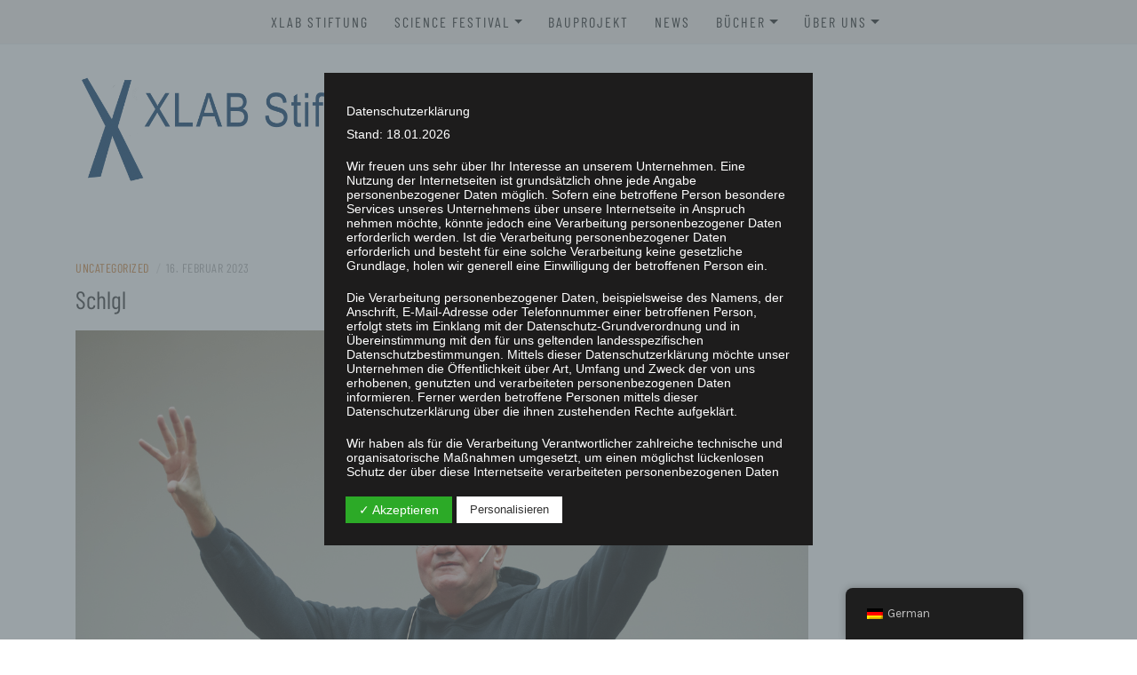

--- FILE ---
content_type: text/html; charset=UTF-8
request_url: https://xlab-stiftung.de/2023/02/16/schlgl/
body_size: 26750
content:
<!DOCTYPE html>
<html lang="de-DE">
<head>
    <meta charset="UTF-8"/>
	<meta http-equiv="X-UA-Compatible" content="IE=edge"/>
	<meta name="viewport" content="width=device-width, initial-scale=1"/>
	<link rel="profile" href="http://gmpg.org/xfn/11" />
    <meta name='robots' content='index, follow, max-image-preview:large, max-snippet:-1, max-video-preview:-1' />

	<!-- This site is optimized with the Yoast SEO plugin v21.2 - https://yoast.com/wordpress/plugins/seo/ -->
	<title>Schlgl - XLAB Stiftung</title>
	<link rel="canonical" href="https://xlab-stiftung.de/2023/02/16/schlgl/" />
	<meta property="og:locale" content="de_DE" />
	<meta property="og:type" content="article" />
	<meta property="og:title" content="Schlgl - XLAB Stiftung" />
	<meta property="og:description" content="Schlgl" />
	<meta property="og:url" content="https://xlab-stiftung.de/2023/02/16/schlgl/" />
	<meta property="og:site_name" content="XLAB Stiftung" />
	<meta property="article:published_time" content="2023-02-16T07:34:18+00:00" />
	<meta property="article:modified_time" content="2023-06-13T07:18:25+00:00" />
	<meta property="og:image" content="https://xlab-stiftung.de/wp-content/uploads/slider3/Schlgl.jpeg" />
	<meta name="author" content="gott" />
	<meta name="twitter:card" content="summary_large_image" />
	<meta name="twitter:label1" content="Verfasst von" />
	<meta name="twitter:data1" content="gott" />
	<script type="application/ld+json" class="yoast-schema-graph">{"@context":"https://schema.org","@graph":[{"@type":"Article","@id":"https://xlab-stiftung.de/2023/02/16/schlgl/#article","isPartOf":{"@id":"https://xlab-stiftung.de/2023/02/16/schlgl/"},"author":{"name":"gott","@id":"https://xlab-stiftung.de/#/schema/person/b5bd3ef0d7fb5ec73256f8f2f556eaeb"},"headline":"Schlgl","datePublished":"2023-02-16T07:34:18+00:00","dateModified":"2023-06-13T07:18:25+00:00","mainEntityOfPage":{"@id":"https://xlab-stiftung.de/2023/02/16/schlgl/"},"wordCount":2,"publisher":{"@id":"https://xlab-stiftung.de/#organization"},"image":{"@id":"https://xlab-stiftung.de/2023/02/16/schlgl/#primaryimage"},"thumbnailUrl":"https://xlab-stiftung.de/wp-content/uploads/slider3/Schlgl.jpeg","articleSection":["Uncategorized"],"inLanguage":"de-DE"},{"@type":"WebPage","@id":"https://xlab-stiftung.de/2023/02/16/schlgl/","url":"https://xlab-stiftung.de/2023/02/16/schlgl/","name":"Schlgl - XLAB Stiftung","isPartOf":{"@id":"https://xlab-stiftung.de/#website"},"primaryImageOfPage":{"@id":"https://xlab-stiftung.de/2023/02/16/schlgl/#primaryimage"},"image":{"@id":"https://xlab-stiftung.de/2023/02/16/schlgl/#primaryimage"},"thumbnailUrl":"https://xlab-stiftung.de/wp-content/uploads/slider3/Schlgl.jpeg","datePublished":"2023-02-16T07:34:18+00:00","dateModified":"2023-06-13T07:18:25+00:00","breadcrumb":{"@id":"https://xlab-stiftung.de/2023/02/16/schlgl/#breadcrumb"},"inLanguage":"de-DE","potentialAction":[{"@type":"ReadAction","target":["https://xlab-stiftung.de/2023/02/16/schlgl/"]}]},{"@type":"ImageObject","inLanguage":"de-DE","@id":"https://xlab-stiftung.de/2023/02/16/schlgl/#primaryimage","url":"https://xlab-stiftung.de/wp-content/uploads/slider3/Schlgl.jpeg","contentUrl":"https://xlab-stiftung.de/wp-content/uploads/slider3/Schlgl.jpeg","width":1250,"height":832},{"@type":"BreadcrumbList","@id":"https://xlab-stiftung.de/2023/02/16/schlgl/#breadcrumb","itemListElement":[{"@type":"ListItem","position":1,"name":"Startseite","item":"https://xlab-stiftung.de/"},{"@type":"ListItem","position":2,"name":"Schlgl"}]},{"@type":"WebSite","@id":"https://xlab-stiftung.de/#website","url":"https://xlab-stiftung.de/","name":"XLAB Stiftung","description":"","publisher":{"@id":"https://xlab-stiftung.de/#organization"},"potentialAction":[{"@type":"SearchAction","target":{"@type":"EntryPoint","urlTemplate":"https://xlab-stiftung.de/?s={search_term_string}"},"query-input":"required name=search_term_string"}],"inLanguage":"de-DE"},{"@type":"Organization","@id":"https://xlab-stiftung.de/#organization","name":"XLAB Stiftung","url":"https://xlab-stiftung.de/","logo":{"@type":"ImageObject","inLanguage":"de-DE","@id":"https://xlab-stiftung.de/#/schema/logo/image/","url":"https://xlab-stiftung.de/wp-content/uploads/2023/01/ezgif.com-gif-maker-5.gif","contentUrl":"https://xlab-stiftung.de/wp-content/uploads/2023/01/ezgif.com-gif-maker-5.gif","width":2048,"height":230,"caption":"XLAB Stiftung"},"image":{"@id":"https://xlab-stiftung.de/#/schema/logo/image/"}},{"@type":"Person","@id":"https://xlab-stiftung.de/#/schema/person/b5bd3ef0d7fb5ec73256f8f2f556eaeb","name":"gott","image":{"@type":"ImageObject","inLanguage":"de-DE","@id":"https://xlab-stiftung.de/#/schema/person/image/","url":"https://secure.gravatar.com/avatar/c23742ab9a570bb797053f2c95e461ea?s=96&d=mm&r=g","contentUrl":"https://secure.gravatar.com/avatar/c23742ab9a570bb797053f2c95e461ea?s=96&d=mm&r=g","caption":"gott"},"sameAs":["http://xlabstiftung.vwebfile-test.gwdg.de"],"url":"https://xlab-stiftung.de/author/gott/"}]}</script>
	<!-- / Yoast SEO plugin. -->


<link rel="alternate" type="application/rss+xml" title="XLAB Stiftung &raquo; Feed" href="https://xlab-stiftung.de/feed/" />
<script type="text/javascript">
window._wpemojiSettings = {"baseUrl":"https:\/\/s.w.org\/images\/core\/emoji\/14.0.0\/72x72\/","ext":".png","svgUrl":"https:\/\/s.w.org\/images\/core\/emoji\/14.0.0\/svg\/","svgExt":".svg","source":{"concatemoji":"https:\/\/xlab-stiftung.de\/wp-includes\/js\/wp-emoji-release.min.js?ver=6.2.2"}};
/*! This file is auto-generated */
!function(e,a,t){var n,r,o,i=a.createElement("canvas"),p=i.getContext&&i.getContext("2d");function s(e,t){p.clearRect(0,0,i.width,i.height),p.fillText(e,0,0);e=i.toDataURL();return p.clearRect(0,0,i.width,i.height),p.fillText(t,0,0),e===i.toDataURL()}function c(e){var t=a.createElement("script");t.src=e,t.defer=t.type="text/javascript",a.getElementsByTagName("head")[0].appendChild(t)}for(o=Array("flag","emoji"),t.supports={everything:!0,everythingExceptFlag:!0},r=0;r<o.length;r++)t.supports[o[r]]=function(e){if(p&&p.fillText)switch(p.textBaseline="top",p.font="600 32px Arial",e){case"flag":return s("\ud83c\udff3\ufe0f\u200d\u26a7\ufe0f","\ud83c\udff3\ufe0f\u200b\u26a7\ufe0f")?!1:!s("\ud83c\uddfa\ud83c\uddf3","\ud83c\uddfa\u200b\ud83c\uddf3")&&!s("\ud83c\udff4\udb40\udc67\udb40\udc62\udb40\udc65\udb40\udc6e\udb40\udc67\udb40\udc7f","\ud83c\udff4\u200b\udb40\udc67\u200b\udb40\udc62\u200b\udb40\udc65\u200b\udb40\udc6e\u200b\udb40\udc67\u200b\udb40\udc7f");case"emoji":return!s("\ud83e\udef1\ud83c\udffb\u200d\ud83e\udef2\ud83c\udfff","\ud83e\udef1\ud83c\udffb\u200b\ud83e\udef2\ud83c\udfff")}return!1}(o[r]),t.supports.everything=t.supports.everything&&t.supports[o[r]],"flag"!==o[r]&&(t.supports.everythingExceptFlag=t.supports.everythingExceptFlag&&t.supports[o[r]]);t.supports.everythingExceptFlag=t.supports.everythingExceptFlag&&!t.supports.flag,t.DOMReady=!1,t.readyCallback=function(){t.DOMReady=!0},t.supports.everything||(n=function(){t.readyCallback()},a.addEventListener?(a.addEventListener("DOMContentLoaded",n,!1),e.addEventListener("load",n,!1)):(e.attachEvent("onload",n),a.attachEvent("onreadystatechange",function(){"complete"===a.readyState&&t.readyCallback()})),(e=t.source||{}).concatemoji?c(e.concatemoji):e.wpemoji&&e.twemoji&&(c(e.twemoji),c(e.wpemoji)))}(window,document,window._wpemojiSettings);
</script>
<style type="text/css">
img.wp-smiley,
img.emoji {
	display: inline !important;
	border: none !important;
	box-shadow: none !important;
	height: 1em !important;
	width: 1em !important;
	margin: 0 0.07em !important;
	vertical-align: -0.1em !important;
	background: none !important;
	padding: 0 !important;
}
</style>
	<link rel='stylesheet' id='wp-block-library-css' href='https://xlab-stiftung.de/wp-includes/css/dist/block-library/style.min.css?ver=6.2.2' type='text/css' media='all' />
<link rel='stylesheet' id='classic-theme-styles-css' href='https://xlab-stiftung.de/wp-includes/css/classic-themes.min.css?ver=6.2.2' type='text/css' media='all' />
<style id='global-styles-inline-css' type='text/css'>
body{--wp--preset--color--black: #000000;--wp--preset--color--cyan-bluish-gray: #abb8c3;--wp--preset--color--white: #ffffff;--wp--preset--color--pale-pink: #f78da7;--wp--preset--color--vivid-red: #cf2e2e;--wp--preset--color--luminous-vivid-orange: #ff6900;--wp--preset--color--luminous-vivid-amber: #fcb900;--wp--preset--color--light-green-cyan: #7bdcb5;--wp--preset--color--vivid-green-cyan: #00d084;--wp--preset--color--pale-cyan-blue: #8ed1fc;--wp--preset--color--vivid-cyan-blue: #0693e3;--wp--preset--color--vivid-purple: #9b51e0;--wp--preset--gradient--vivid-cyan-blue-to-vivid-purple: linear-gradient(135deg,rgba(6,147,227,1) 0%,rgb(155,81,224) 100%);--wp--preset--gradient--light-green-cyan-to-vivid-green-cyan: linear-gradient(135deg,rgb(122,220,180) 0%,rgb(0,208,130) 100%);--wp--preset--gradient--luminous-vivid-amber-to-luminous-vivid-orange: linear-gradient(135deg,rgba(252,185,0,1) 0%,rgba(255,105,0,1) 100%);--wp--preset--gradient--luminous-vivid-orange-to-vivid-red: linear-gradient(135deg,rgba(255,105,0,1) 0%,rgb(207,46,46) 100%);--wp--preset--gradient--very-light-gray-to-cyan-bluish-gray: linear-gradient(135deg,rgb(238,238,238) 0%,rgb(169,184,195) 100%);--wp--preset--gradient--cool-to-warm-spectrum: linear-gradient(135deg,rgb(74,234,220) 0%,rgb(151,120,209) 20%,rgb(207,42,186) 40%,rgb(238,44,130) 60%,rgb(251,105,98) 80%,rgb(254,248,76) 100%);--wp--preset--gradient--blush-light-purple: linear-gradient(135deg,rgb(255,206,236) 0%,rgb(152,150,240) 100%);--wp--preset--gradient--blush-bordeaux: linear-gradient(135deg,rgb(254,205,165) 0%,rgb(254,45,45) 50%,rgb(107,0,62) 100%);--wp--preset--gradient--luminous-dusk: linear-gradient(135deg,rgb(255,203,112) 0%,rgb(199,81,192) 50%,rgb(65,88,208) 100%);--wp--preset--gradient--pale-ocean: linear-gradient(135deg,rgb(255,245,203) 0%,rgb(182,227,212) 50%,rgb(51,167,181) 100%);--wp--preset--gradient--electric-grass: linear-gradient(135deg,rgb(202,248,128) 0%,rgb(113,206,126) 100%);--wp--preset--gradient--midnight: linear-gradient(135deg,rgb(2,3,129) 0%,rgb(40,116,252) 100%);--wp--preset--duotone--dark-grayscale: url('#wp-duotone-dark-grayscale');--wp--preset--duotone--grayscale: url('#wp-duotone-grayscale');--wp--preset--duotone--purple-yellow: url('#wp-duotone-purple-yellow');--wp--preset--duotone--blue-red: url('#wp-duotone-blue-red');--wp--preset--duotone--midnight: url('#wp-duotone-midnight');--wp--preset--duotone--magenta-yellow: url('#wp-duotone-magenta-yellow');--wp--preset--duotone--purple-green: url('#wp-duotone-purple-green');--wp--preset--duotone--blue-orange: url('#wp-duotone-blue-orange');--wp--preset--font-size--small: 13px;--wp--preset--font-size--medium: 20px;--wp--preset--font-size--large: 36px;--wp--preset--font-size--x-large: 42px;--wp--preset--spacing--20: 0.44rem;--wp--preset--spacing--30: 0.67rem;--wp--preset--spacing--40: 1rem;--wp--preset--spacing--50: 1.5rem;--wp--preset--spacing--60: 2.25rem;--wp--preset--spacing--70: 3.38rem;--wp--preset--spacing--80: 5.06rem;--wp--preset--shadow--natural: 6px 6px 9px rgba(0, 0, 0, 0.2);--wp--preset--shadow--deep: 12px 12px 50px rgba(0, 0, 0, 0.4);--wp--preset--shadow--sharp: 6px 6px 0px rgba(0, 0, 0, 0.2);--wp--preset--shadow--outlined: 6px 6px 0px -3px rgba(255, 255, 255, 1), 6px 6px rgba(0, 0, 0, 1);--wp--preset--shadow--crisp: 6px 6px 0px rgba(0, 0, 0, 1);}:where(.is-layout-flex){gap: 0.5em;}body .is-layout-flow > .alignleft{float: left;margin-inline-start: 0;margin-inline-end: 2em;}body .is-layout-flow > .alignright{float: right;margin-inline-start: 2em;margin-inline-end: 0;}body .is-layout-flow > .aligncenter{margin-left: auto !important;margin-right: auto !important;}body .is-layout-constrained > .alignleft{float: left;margin-inline-start: 0;margin-inline-end: 2em;}body .is-layout-constrained > .alignright{float: right;margin-inline-start: 2em;margin-inline-end: 0;}body .is-layout-constrained > .aligncenter{margin-left: auto !important;margin-right: auto !important;}body .is-layout-constrained > :where(:not(.alignleft):not(.alignright):not(.alignfull)){max-width: var(--wp--style--global--content-size);margin-left: auto !important;margin-right: auto !important;}body .is-layout-constrained > .alignwide{max-width: var(--wp--style--global--wide-size);}body .is-layout-flex{display: flex;}body .is-layout-flex{flex-wrap: wrap;align-items: center;}body .is-layout-flex > *{margin: 0;}:where(.wp-block-columns.is-layout-flex){gap: 2em;}.has-black-color{color: var(--wp--preset--color--black) !important;}.has-cyan-bluish-gray-color{color: var(--wp--preset--color--cyan-bluish-gray) !important;}.has-white-color{color: var(--wp--preset--color--white) !important;}.has-pale-pink-color{color: var(--wp--preset--color--pale-pink) !important;}.has-vivid-red-color{color: var(--wp--preset--color--vivid-red) !important;}.has-luminous-vivid-orange-color{color: var(--wp--preset--color--luminous-vivid-orange) !important;}.has-luminous-vivid-amber-color{color: var(--wp--preset--color--luminous-vivid-amber) !important;}.has-light-green-cyan-color{color: var(--wp--preset--color--light-green-cyan) !important;}.has-vivid-green-cyan-color{color: var(--wp--preset--color--vivid-green-cyan) !important;}.has-pale-cyan-blue-color{color: var(--wp--preset--color--pale-cyan-blue) !important;}.has-vivid-cyan-blue-color{color: var(--wp--preset--color--vivid-cyan-blue) !important;}.has-vivid-purple-color{color: var(--wp--preset--color--vivid-purple) !important;}.has-black-background-color{background-color: var(--wp--preset--color--black) !important;}.has-cyan-bluish-gray-background-color{background-color: var(--wp--preset--color--cyan-bluish-gray) !important;}.has-white-background-color{background-color: var(--wp--preset--color--white) !important;}.has-pale-pink-background-color{background-color: var(--wp--preset--color--pale-pink) !important;}.has-vivid-red-background-color{background-color: var(--wp--preset--color--vivid-red) !important;}.has-luminous-vivid-orange-background-color{background-color: var(--wp--preset--color--luminous-vivid-orange) !important;}.has-luminous-vivid-amber-background-color{background-color: var(--wp--preset--color--luminous-vivid-amber) !important;}.has-light-green-cyan-background-color{background-color: var(--wp--preset--color--light-green-cyan) !important;}.has-vivid-green-cyan-background-color{background-color: var(--wp--preset--color--vivid-green-cyan) !important;}.has-pale-cyan-blue-background-color{background-color: var(--wp--preset--color--pale-cyan-blue) !important;}.has-vivid-cyan-blue-background-color{background-color: var(--wp--preset--color--vivid-cyan-blue) !important;}.has-vivid-purple-background-color{background-color: var(--wp--preset--color--vivid-purple) !important;}.has-black-border-color{border-color: var(--wp--preset--color--black) !important;}.has-cyan-bluish-gray-border-color{border-color: var(--wp--preset--color--cyan-bluish-gray) !important;}.has-white-border-color{border-color: var(--wp--preset--color--white) !important;}.has-pale-pink-border-color{border-color: var(--wp--preset--color--pale-pink) !important;}.has-vivid-red-border-color{border-color: var(--wp--preset--color--vivid-red) !important;}.has-luminous-vivid-orange-border-color{border-color: var(--wp--preset--color--luminous-vivid-orange) !important;}.has-luminous-vivid-amber-border-color{border-color: var(--wp--preset--color--luminous-vivid-amber) !important;}.has-light-green-cyan-border-color{border-color: var(--wp--preset--color--light-green-cyan) !important;}.has-vivid-green-cyan-border-color{border-color: var(--wp--preset--color--vivid-green-cyan) !important;}.has-pale-cyan-blue-border-color{border-color: var(--wp--preset--color--pale-cyan-blue) !important;}.has-vivid-cyan-blue-border-color{border-color: var(--wp--preset--color--vivid-cyan-blue) !important;}.has-vivid-purple-border-color{border-color: var(--wp--preset--color--vivid-purple) !important;}.has-vivid-cyan-blue-to-vivid-purple-gradient-background{background: var(--wp--preset--gradient--vivid-cyan-blue-to-vivid-purple) !important;}.has-light-green-cyan-to-vivid-green-cyan-gradient-background{background: var(--wp--preset--gradient--light-green-cyan-to-vivid-green-cyan) !important;}.has-luminous-vivid-amber-to-luminous-vivid-orange-gradient-background{background: var(--wp--preset--gradient--luminous-vivid-amber-to-luminous-vivid-orange) !important;}.has-luminous-vivid-orange-to-vivid-red-gradient-background{background: var(--wp--preset--gradient--luminous-vivid-orange-to-vivid-red) !important;}.has-very-light-gray-to-cyan-bluish-gray-gradient-background{background: var(--wp--preset--gradient--very-light-gray-to-cyan-bluish-gray) !important;}.has-cool-to-warm-spectrum-gradient-background{background: var(--wp--preset--gradient--cool-to-warm-spectrum) !important;}.has-blush-light-purple-gradient-background{background: var(--wp--preset--gradient--blush-light-purple) !important;}.has-blush-bordeaux-gradient-background{background: var(--wp--preset--gradient--blush-bordeaux) !important;}.has-luminous-dusk-gradient-background{background: var(--wp--preset--gradient--luminous-dusk) !important;}.has-pale-ocean-gradient-background{background: var(--wp--preset--gradient--pale-ocean) !important;}.has-electric-grass-gradient-background{background: var(--wp--preset--gradient--electric-grass) !important;}.has-midnight-gradient-background{background: var(--wp--preset--gradient--midnight) !important;}.has-small-font-size{font-size: var(--wp--preset--font-size--small) !important;}.has-medium-font-size{font-size: var(--wp--preset--font-size--medium) !important;}.has-large-font-size{font-size: var(--wp--preset--font-size--large) !important;}.has-x-large-font-size{font-size: var(--wp--preset--font-size--x-large) !important;}
.wp-block-navigation a:where(:not(.wp-element-button)){color: inherit;}
:where(.wp-block-columns.is-layout-flex){gap: 2em;}
.wp-block-pullquote{font-size: 1.5em;line-height: 1.6;}
</style>
<link rel='stylesheet' id='dashicons-css' href='https://xlab-stiftung.de/wp-includes/css/dashicons.min.css?ver=6.2.2' type='text/css' media='all' />
<link rel='stylesheet' id='dsgvoaio_frontend_css-css' href='https://xlab-stiftung.de/wp-content/plugins/dsgvo-all-in-one-for-wp/assets/css/plugin.css?ver=6.2.2' type='text/css' media='all' />
<link rel='stylesheet' id='trp-floater-language-switcher-style-css' href='https://xlab-stiftung.de/wp-content/plugins/translatepress-multilingual/assets/css/trp-floater-language-switcher.css?ver=2.9.19' type='text/css' media='all' />
<link rel='stylesheet' id='trp-language-switcher-style-css' href='https://xlab-stiftung.de/wp-content/plugins/translatepress-multilingual/assets/css/trp-language-switcher.css?ver=2.9.19' type='text/css' media='all' />
<link rel='stylesheet' id='bootstrap-css' href='https://xlab-stiftung.de/wp-content/themes/patricia-minimal/libs/bootstrap/css/bootstrap.min.css?ver=4.4.1' type='text/css' media='all' />
<link rel='stylesheet' id='font-awesome-css' href='https://xlab-stiftung.de/wp-content/themes/patricia-minimal/libs/font-awesome/css/all.min.css?ver=5.15.1' type='text/css' media='all' />
<link rel='stylesheet' id='chosen-css' href='https://xlab-stiftung.de/wp-content/themes/patricia-minimal/libs/chosen/chosen.min.css?ver=1.6.2' type='text/css' media='all' />
<link rel='stylesheet' id='owl-carousel-css' href='https://xlab-stiftung.de/wp-content/themes/patricia-minimal/libs/owl/owl.carousel.min.css?ver=2.3.4' type='text/css' media='all' />
<link rel='stylesheet' id='patricia-style-css' href='https://xlab-stiftung.de/wp-content/themes/patricia-minimal/style.css?ver=1.1' type='text/css' media='all' />
<link rel='stylesheet' id='patricia-googlefonts-css' href='https://xlab-stiftung.de/wp-content/uploads/fonts/bb03a1f3400120b94ae8bad3df082421/font.css?v=1695885071' type='text/css' media='all' />
<!--n2css--><script type='text/javascript' src='https://xlab-stiftung.de/wp-includes/js/jquery/jquery.min.js?ver=3.6.4' id='jquery-core-js'></script>
<script type='text/javascript' src='https://xlab-stiftung.de/wp-includes/js/jquery/jquery-migrate.min.js?ver=3.4.0' id='jquery-migrate-js'></script>
<script type='text/javascript' id='dsdvo_tarteaucitron-js-extra'>
/* <![CDATA[ */
var parms = {"version":"4.5","close_popup_auto":"off","animation_time":"1000","nolabel":"NEIN","yeslabel":"JA","showpolicyname":"Datenschutzbedingungen \/ Cookies angezeigen","maincatname":"Allgemeine Cookies","language":"de","woocommercecookies":" ","polylangcookie":"","usenocookies":"Dieser Dienst nutzt keine Cookies.","nocookietext":"Dieser Dienst hat keine Cookies gespeichert.","cookietextusage":"Gespeicherte Cookies:","cookietextusagebefore":"Folgende Cookies k\u00f6nnen gespeichert werden:","adminajaxurl":"https:\/\/xlab-stiftung.de\/wp-admin\/admin-ajax.php","vgwort_defaultoptinout":"optin","koko_defaultoptinout":"optin","ga_defaultoptinout":"optin","notice_design":"dark","expiretime":"7","noticestyle":"style3","backgroundcolor":"#333","textcolor":"#ffffff","buttonbackground":"#fff","buttontextcolor":"#333","buttonlinkcolor":"","cookietext":"<p>Wir verwenden technisch notwendige Cookies auf unserer Webseite sowie externe Dienste.\nStandardm\u00e4\u00dfig sind alle externen Dienste deaktiviert. Sie k\u00f6nnen diese jedoch nach belieben aktivieren & deaktivieren.\nF\u00fcr weitere Informationen lesen Sie unsere Datenschutzbestimmungen.<\/p>\n","cookieaccepttext":"Akzeptieren","btn_text_customize":"Personalisieren","cookietextscroll":"Durch das fortgesetzte bl\u00e4ttern stimmen Sie der Nutzung von externen Diensten und Cookies zu.","policyurl":"https:\/\/xlab-stiftung.de\/aus-den-elfenbeintuermen-der-wissenschaft\/","policyurltext":"Hier finden Sie unsere Datenschutzbestimmungen","ablehnentxt":"Ablehnen","ablehnentext":"Sie haben die Bedingungen abgelehnt. Sie werden daher auf google.de weitergeleitet.","ablehnenurl":"www.google.de","showrejectbtn":"off","popupagbs":"<div class='dsgvo_aio_policy'>\n<h2>Datenschutzerkl\u00e4rung<\/h2>\n<p>Stand: 18.01.2026<\/p>\n<p>Wir freuen uns sehr \u00fcber Ihr Interesse an unserem Unternehmen. Eine Nutzung der Internetseiten ist grunds\u00e4tzlich ohne jede Angabe personenbezogener Daten m\u00f6glich. Sofern eine betroffene Person besondere Services unseres Unternehmens \u00fcber unsere Internetseite in Anspruch nehmen m\u00f6chte, k\u00f6nnte jedoch eine Verarbeitung personenbezogener Daten erforderlich werden. Ist die Verarbeitung personenbezogener Daten erforderlich und besteht f\u00fcr eine solche Verarbeitung keine gesetzliche Grundlage, holen wir generell eine Einwilligung der betroffenen Person ein.<\/p>\n<p>Die Verarbeitung personenbezogener Daten, beispielsweise des Namens, der Anschrift, E-Mail-Adresse oder Telefonnummer einer betroffenen Person, erfolgt stets im Einklang mit der Datenschutz-Grundverordnung und in \u00dcbereinstimmung mit den f\u00fcr uns geltenden landesspezifischen Datenschutzbestimmungen. Mittels dieser Datenschutzerkl\u00e4rung m\u00f6chte unser Unternehmen die \u00d6ffentlichkeit \u00fcber Art, Umfang und Zweck der von uns erhobenen, genutzten und verarbeiteten personenbezogenen Daten informieren. Ferner werden betroffene Personen mittels dieser Datenschutzerkl\u00e4rung \u00fcber die ihnen zustehenden Rechte aufgekl\u00e4rt.<\/p>\n<p>Wir haben als f\u00fcr die Verarbeitung Verantwortlicher zahlreiche technische und organisatorische Ma\u00dfnahmen umgesetzt, um einen m\u00f6glichst l\u00fcckenlosen Schutz der \u00fcber diese Internetseite verarbeiteten personenbezogenen Daten sicherzustellen. Dennoch k\u00f6nnen Internetbasierte Daten\u00fcbertragungen grunds\u00e4tzlich Sicherheitsl\u00fccken aufweisen, sodass ein absoluter Schutz nicht gew\u00e4hrleistet werden kann. Aus diesem Grund steht es jeder betroffenen Person frei, personenbezogene Daten auch auf alternativen Wegen, beispielsweise telefonisch, an uns zu \u00fcbermitteln.<\/p>\n<h4>Begriffsbestimmungen<\/h4>\n<p>Die Datenschutzerkl\u00e4rung beruht auf den Begrifflichkeiten, die durch den Europ\u00e4ischen Richtlinien- und Verordnungsgeber beim Erlass der Datenschutz-Grundverordnung (DS-GVO) verwendet wurden. Unsere Datenschutzerkl\u00e4rung soll sowohl f\u00fcr die \u00d6ffentlichkeit als auch f\u00fcr unsere Kunden und Gesch\u00e4ftspartner einfach lesbar und verst\u00e4ndlich sein. Um dies zu gew\u00e4hrleisten, m\u00f6chten wir vorab die verwendeten Begrifflichkeiten erl\u00e4utern.<\/p>\n<p>Wir verwenden in dieser Datenschutzerkl\u00e4rung unter anderem die folgenden Begriffe:<\/p>\n<ul>\n<li>\n<h4>a)\u00a0\u00a0\u00a0 personenbezogene Daten<\/h4>\n<p>Personenbezogene Daten sind alle Informationen, die sich auf eine identifizierte oder identifizierbare nat\u00fcrliche Person (im Folgenden \u201ebetroffene Person\") beziehen. Als identifizierbar wird eine nat\u00fcrliche Person angesehen, die direkt oder indirekt, insbesondere mittels Zuordnung zu einer Kennung wie einem Namen, zu einer Kennnummer, zu Standortdaten, zu einer Online-Kennung oder zu einem oder mehreren besonderen Merkmalen, die Ausdruck der physischen, physiologischen, genetischen, psychischen, wirtschaftlichen, kulturellen oder sozialen Identit\u00e4t dieser nat\u00fcrlichen Person sind, identifiziert werden kann.<\/li>\n<li>\n<h4>b)\u00a0\u00a0\u00a0 betroffene Person<\/h4>\n<p>Betroffene Person ist jede identifizierte oder identifizierbare nat\u00fcrliche Person, deren personenbezogene Daten von dem f\u00fcr die Verarbeitung Verantwortlichen verarbeitet werden.<\/li>\n<li>\n<h4>c)\u00a0\u00a0\u00a0 Verarbeitung<\/h4>\n<p>Verarbeitung ist jeder mit oder ohne Hilfe automatisierter Verfahren ausgef\u00fchrte Vorgang oder jede solche Vorgangsreihe im Zusammenhang mit personenbezogenen Daten wie das Erheben, das Erfassen, die Organisation, das Ordnen, die Speicherung, die Anpassung oder Ver\u00e4nderung, das Auslesen, das Abfragen, die Verwendung, die Offenlegung durch \u00dcbermittlung, Verbreitung oder eine andere Form der Bereitstellung, den Abgleich oder die Verkn\u00fcpfung, die Einschr\u00e4nkung, das L\u00f6schen oder die Vernichtung.<\/li>\n<li>\n<h4>d)\u00a0\u00a0\u00a0 Einschr\u00e4nkung der Verarbeitung<\/h4>\n<p>Einschr\u00e4nkung der Verarbeitung ist die Markierung gespeicherter personenbezogener Daten mit dem Ziel, ihre k\u00fcnftige Verarbeitung einzuschr\u00e4nken.<\/li>\n<li>\n<h4>e)\u00a0\u00a0\u00a0 Profiling<\/h4>\n<p>Profiling ist jede Art der automatisierten Verarbeitung personenbezogener Daten, die darin besteht, dass diese personenbezogenen Daten verwendet werden, um bestimmte pers\u00f6nliche Aspekte, die sich auf eine nat\u00fcrliche Person beziehen, zu bewerten, insbesondere, um Aspekte bez\u00fcglich Arbeitsleistung, wirtschaftlicher Lage, Gesundheit, pers\u00f6nlicher Vorlieben, Interessen, Zuverl\u00e4ssigkeit, Verhalten, Aufenthaltsort oder Ortswechsel dieser nat\u00fcrlichen Person zu analysieren oder vorherzusagen.<\/li>\n<li>\n<h4>f)\u00a0\u00a0\u00a0\u00a0 Pseudonymisierung<\/h4>\n<p>Pseudonymisierung ist die Verarbeitung personenbezogener Daten in einer Weise, auf welche die personenbezogenen Daten ohne Hinzuziehung zus\u00e4tzlicher Informationen nicht mehr einer spezifischen betroffenen Person zugeordnet werden k\u00f6nnen, sofern diese zus\u00e4tzlichen Informationen gesondert aufbewahrt werden und technischen und organisatorischen Ma\u00dfnahmen unterliegen, die gew\u00e4hrleisten, dass die personenbezogenen Daten nicht einer identifizierten oder identifizierbaren nat\u00fcrlichen Person zugewiesen werden.<\/li>\n<li>\n<h4>g)\u00a0\u00a0\u00a0 Verantwortlicher oder f\u00fcr die Verarbeitung Verantwortlicher<\/h4>\n<p>Verantwortlicher oder f\u00fcr die Verarbeitung Verantwortlicher ist die nat\u00fcrliche oder juristische Person, Beh\u00f6rde, Einrichtung oder andere Stelle, die allein oder gemeinsam mit anderen \u00fcber die Zwecke und Mittel der Verarbeitung von personenbezogenen Daten entscheidet. Sind die Zwecke und Mittel dieser Verarbeitung durch das Unionsrecht oder das Recht der Mitgliedstaaten vorgegeben, so kann der Verantwortliche beziehungsweise k\u00f6nnen die bestimmten Kriterien seiner Benennung nach dem Unionsrecht oder dem Recht der Mitgliedstaaten vorgesehen werden.<\/li>\n<li>\n<h4>h)\u00a0\u00a0\u00a0 Auftragsverarbeiter<\/h4>\n<p>Auftragsverarbeiter ist eine nat\u00fcrliche oder juristische Person, Beh\u00f6rde, Einrichtung oder andere Stelle, die personenbezogene Daten im Auftrag des Verantwortlichen verarbeitet.<\/li>\n<li>\n<h4>i)\u00a0\u00a0\u00a0\u00a0\u00a0 Empf\u00e4nger<\/h4>\n<p>Empf\u00e4nger ist eine nat\u00fcrliche oder juristische Person, Beh\u00f6rde, Einrichtung oder andere Stelle, der personenbezogene Daten offengelegt werden, unabh\u00e4ngig davon, ob es sich bei ihr um einen Dritten handelt oder nicht. Beh\u00f6rden, die im Rahmen eines bestimmten Untersuchungsauftrags nach dem Unionsrecht oder dem Recht der Mitgliedstaaten m\u00f6glicherweise personenbezogene Daten erhalten, gelten jedoch nicht als Empf\u00e4nger.<\/li>\n<li>\n<h4>j)\u00a0\u00a0\u00a0\u00a0\u00a0 Dritter<\/h4>\n<p>Dritter ist eine nat\u00fcrliche oder juristische Person, Beh\u00f6rde, Einrichtung oder andere Stelle au\u00dfer der betroffenen Person, dem Verantwortlichen, dem Auftragsverarbeiter und den Personen, die unter der unmittelbaren Verantwortung des Verantwortlichen oder des Auftragsverarbeiters befugt sind, die personenbezogenen Daten zu verarbeiten.<\/li>\n<li>\n<h4>k)\u00a0\u00a0\u00a0 Einwilligung<\/h4>\n<p>Einwilligung ist jede von der betroffenen Person freiwillig f\u00fcr den bestimmten Fall in informierter Weise und unmissverst\u00e4ndlich abgegebene Willensbekundung in Form einer Erkl\u00e4rung oder einer sonstigen eindeutigen best\u00e4tigenden Handlung, mit der die betroffene Person zu verstehen gibt, dass sie mit der Verarbeitung der sie betreffenden personenbezogenen Daten einverstanden ist.<\/li>\n<\/ul>\n<h4>Name und Anschrift des f\u00fcr die Verarbeitung Verantwortlichen<\/h4>\n<p>Verantwortlicher im Sinne der Datenschutz-Grundverordnung, sonstiger in den Mitgliedstaaten der Europ\u00e4ischen Union geltenden Datenschutzgesetze und anderer Bestimmungen mit datenschutzrechtlichem Charakter ist die:<\/p>\n<p>XLAB Stiftung zur F\u00f6rderung der Naturwissenschaften<\/p>\n<p>Prof. Dr. Eva-Maria Neher (Vorsitzende des Vorstandes)<\/p>\n<p>Justus-von Liebig Weg 3<\/p>\n<p>37077 G\u00f6ttingen<\/p>\n<p>Deutschland<\/p>\n<p>490551384979196<\/p>\n<p>E-Mail:\u00a0neher@xlab-stiftung.de<\/p>\n<p>20 \/ 206 \/ 15635<\/p>\n<h4>Cookies \/ SessionStorage \/ LocalStorage<\/h4>\n<p>Die Internetseiten verwenden teilweise so genannte Cookies, LocalStorage und SessionStorage. Dies dient dazu, unser Angebot nutzerfreundlicher, effektiver und sicherer zu machen. Local Storage und SessionStorage ist eine Technologie, mit welcher ihr Browser Daten auf Ihrem Computer oder mobilen Ger\u00e4t abspeichert. Cookies sind Textdateien, welche \u00fcber einen Internetbrowser auf einem Computersystem abgelegt und gespeichert werden. Sie k\u00f6nnen die Verwendung von Cookies, LocalStorage und SessionStorage durch entsprechende Einstellung in Ihrem Browser verhindern.<\/p>\n<p>Zahlreiche Internetseiten und Server verwenden Cookies. Viele Cookies enthalten eine sogenannte Cookie-ID. Eine Cookie-ID ist eine eindeutige Kennung des Cookies. Sie besteht aus einer Zeichenfolge, durch welche Internetseiten und Server dem konkreten Internetbrowser zugeordnet werden k\u00f6nnen, in dem das Cookie gespeichert wurde. Dies erm\u00f6glicht es den besuchten Internetseiten und Servern, den individuellen Browser der betroffenen Person von anderen Internetbrowsern, die andere Cookies enthalten, zu unterscheiden. Ein bestimmter Internetbrowser kann \u00fcber die eindeutige Cookie-ID wiedererkannt und identifiziert werden.<\/p>\n<p>Durch den Einsatz von Cookies kann den Nutzern dieser Internetseite nutzerfreundlichere Services bereitstellen, die ohne die Cookie-Setzung nicht m\u00f6glich w\u00e4ren.<\/p>\n<p>Mittels eines Cookies k\u00f6nnen die Informationen und Angebote auf unserer Internetseite im Sinne des Benutzers optimiert werden. Cookies erm\u00f6glichen uns, wie bereits erw\u00e4hnt, die Benutzer unserer Internetseite wiederzuerkennen. Zweck dieser Wiedererkennung ist es, den Nutzern die Verwendung unserer Internetseite zu erleichtern. Der Benutzer einer Internetseite, die Cookies verwendet, muss beispielsweise nicht bei jedem Besuch der Internetseite erneut seine Zugangsdaten eingeben, weil dies von der Internetseite und dem auf dem Computersystem des Benutzers abgelegten Cookie \u00fcbernommen wird. Ein weiteres Beispiel ist das Cookie eines Warenkorbes im Online-Shop. Der Online-Shop merkt sich die Artikel, die ein Kunde in den virtuellen Warenkorb gelegt hat, \u00fcber ein Cookie.<\/p>\n<p>Die betroffene Person kann die Setzung von Cookies durch unsere Internetseite jederzeit mittels einer entsprechenden Einstellung des genutzten Internetbrowsers verhindern und damit der Setzung von Cookies dauerhaft widersprechen. Ferner k\u00f6nnen bereits gesetzte Cookies jederzeit \u00fcber einen Internetbrowser oder andere Softwareprogramme gel\u00f6scht werden. Dies ist in allen g\u00e4ngigen Internetbrowsern m\u00f6glich. Deaktiviert die betroffene Person die Setzung von Cookies in dem genutzten Internetbrowser, sind unter Umst\u00e4nden nicht alle Funktionen unserer Internetseite vollumf\u00e4nglich nutzbar.<\/p>\n<h4>Erfassung von allgemeinen Daten und Informationen<\/h4>\n<p>Die Internetseite erfasst mit jedem Aufruf der Internetseite durch eine betroffene Person oder ein automatisiertes System eine Reihe von allgemeinen Daten und Informationen. Diese allgemeinen Daten und Informationen werden in den Logfiles des Servers gespeichert. Erfasst werden k\u00f6nnen die (1) verwendeten Browsertypen und Versionen, (2) das vom zugreifenden System verwendete Betriebssystem, (3) die Internetseite, von welcher ein zugreifendes System auf unsere Internetseite gelangt (sogenannte Referrer), (4) die Unterwebseiten, welche \u00fcber ein zugreifendes System auf unserer Internetseite angesteuert werden, (5) das Datum und die Uhrzeit eines Zugriffs auf die Internetseite, (6) eine Internet-Protokoll-Adresse (IP-Adresse), (7) der Internet-Service-Provider des zugreifenden Systems und (8) sonstige \u00e4hnliche Daten und Informationen, die der Gefahrenabwehr im Falle von Angriffen auf unsere informationstechnologischen Systeme dienen.<\/p>\n<p>Bei der Nutzung dieser allgemeinen Daten und Informationen ziehen wird keine R\u00fcckschl\u00fcsse auf die betroffene Person. Diese Informationen werden vielmehr ben\u00f6tigt, um (1) die Inhalte unserer Internetseite korrekt auszuliefern, (2) die Inhalte unserer Internetseite sowie die Werbung f\u00fcr diese zu optimieren, (3) die dauerhafte Funktionsf\u00e4higkeit unserer informationstechnologischen Systeme und der Technik unserer Internetseite zu gew\u00e4hrleisten sowie (4) um Strafverfolgungsbeh\u00f6rden im Falle eines Cyberangriffes die zur Strafverfolgung notwendigen Informationen bereitzustellen. Diese anonym erhobenen Daten und Informationen werden durch uns daher einerseits statistisch und ferner mit dem Ziel ausgewertet, den Datenschutz und die Datensicherheit in unserem Unternehmen zu erh\u00f6hen, um letztlich ein optimales Schutzniveau f\u00fcr die von uns verarbeiteten personenbezogenen Daten sicherzustellen. Die anonymen Daten der Server-Logfiles werden getrennt von allen durch eine betroffene Person angegebenen personenbezogenen Daten gespeichert.<\/p>\n<h4>Registrierung auf unserer Internetseite<\/h4>\n<p>Die betroffene Person hat die M\u00f6glichkeit, sich auf der Internetseite des f\u00fcr die Verarbeitung Verantwortlichen unter Angabe von personenbezogenen Daten zu registrieren. Welche personenbezogenen Daten dabei an den f\u00fcr die Verarbeitung Verantwortlichen \u00fcbermittelt werden, ergibt sich aus der jeweiligen Eingabemaske, die f\u00fcr die Registrierung verwendet wird. Die von der betroffenen Person eingegebenen personenbezogenen Daten werden ausschlie\u00dflich f\u00fcr die interne Verwendung bei dem f\u00fcr die Verarbeitung Verantwortlichen und f\u00fcr eigene Zwecke erhoben und gespeichert. Der f\u00fcr die Verarbeitung Verantwortliche kann die Weitergabe an einen oder mehrere Auftragsverarbeiter, beispielsweise einen Paketdienstleister, veranlassen, der die personenbezogenen Daten ebenfalls ausschlie\u00dflich f\u00fcr eine interne Verwendung, die dem f\u00fcr die Verarbeitung Verantwortlichen zuzurechnen ist, nutzt.<\/p>\n<p>Durch eine Registrierung auf der Internetseite des f\u00fcr die Verarbeitung Verantwortlichen wird ferner die vom Internet-Service-Provider (ISP) der betroffenen Person vergebene IP-Adresse, das Datum sowie die Uhrzeit der Registrierung gespeichert. Die Speicherung dieser Daten erfolgt vor dem Hintergrund, dass nur so der Missbrauch unserer Dienste verhindert werden kann, und diese Daten im Bedarfsfall erm\u00f6glichen, begangene Straftaten aufzukl\u00e4ren. Insofern ist die Speicherung dieser Daten zur Absicherung des f\u00fcr die Verarbeitung Verantwortlichen erforderlich. Eine Weitergabe dieser Daten an Dritte erfolgt grunds\u00e4tzlich nicht, sofern keine gesetzliche Pflicht zur Weitergabe besteht oder die Weitergabe der Strafverfolgung dient.<\/p>\n<p>Die Registrierung der betroffenen Person unter freiwilliger Angabe personenbezogener Daten dient dem f\u00fcr die Verarbeitung Verantwortlichen dazu, der betroffenen Person Inhalte oder Leistungen anzubieten, die aufgrund der Natur der Sache nur registrierten Benutzern angeboten werden k\u00f6nnen. Registrierten Personen steht die M\u00f6glichkeit frei, die bei der Registrierung angegebenen personenbezogenen Daten jederzeit abzu\u00e4ndern oder vollst\u00e4ndig aus dem Datenbestand des f\u00fcr die Verarbeitung Verantwortlichen l\u00f6schen zu lassen.<\/p>\n<p>Der f\u00fcr die Verarbeitung Verantwortliche erteilt jeder betroffenen Person jederzeit auf Anfrage Auskunft dar\u00fcber, welche personenbezogenen Daten \u00fcber die betroffene Person gespeichert sind. Ferner berichtigt oder l\u00f6scht der f\u00fcr die Verarbeitung Verantwortliche personenbezogene Daten auf Wunsch oder Hinweis der betroffenen Person, soweit dem keine gesetzlichen Aufbewahrungspflichten entgegenstehen. Die Gesamtheit der Mitarbeiter des f\u00fcr die Verarbeitung Verantwortlichen stehen der betroffenen Person in diesem Zusammenhang als Ansprechpartner zur Verf\u00fcgung.<\/p>\n<h4>Kontaktm\u00f6glichkeit \u00fcber die Internetseite<\/h4>\n<p>Die Internetseite enth\u00e4lt aufgrund von gesetzlichen Vorschriften Angaben, die eine schnelle elektronische Kontaktaufnahme zu unserem Unternehmen sowie eine unmittelbare Kommunikation mit uns erm\u00f6glichen, was ebenfalls eine allgemeine Adresse der sogenannten elektronischen Post (E-Mail-Adresse) umfasst. Sofern eine betroffene Person per E-Mail oder \u00fcber ein Kontaktformular den Kontakt mit dem f\u00fcr die Verarbeitung Verantwortlichen aufnimmt, werden die von der betroffenen Person \u00fcbermittelten personenbezogenen Daten automatisch gespeichert. Solche auf freiwilliger Basis von einer betroffenen Person an den f\u00fcr die Verarbeitung Verantwortlichen \u00fcbermittelten personenbezogenen Daten werden f\u00fcr Zwecke der Bearbeitung oder der Kontaktaufnahme zur betroffenen Person gespeichert. Es erfolgt keine Weitergabe dieser personenbezogenen Daten an Dritte.<\/p>\n<h4>Kommentarfunktion im Blog auf der Internetseite<\/h4>\n<p>Wir bieten den Nutzern auf einem Blog, der sich auf der Internetseite des f\u00fcr die Verarbeitung Verantwortlichen befindet, die M\u00f6glichkeit, individuelle Kommentare zu einzelnen Blog-Beitr\u00e4gen zu hinterlassen. Ein Blog ist ein auf einer Internetseite gef\u00fchrtes, in der Regel \u00f6ffentlich einsehbares Portal, in welchem eine oder mehrere Personen, die Blogger oder Web-Blogger genannt werden, Artikel posten oder Gedanken in sogenannten Blogposts niederschreiben k\u00f6nnen. Die Blogposts k\u00f6nnen in der Regel von Dritten kommentiert werden.<\/p>\n<p>Hinterl\u00e4sst eine betroffene Person einen Kommentar in dem auf dieser Internetseite ver\u00f6ffentlichten Blog, werden neben den von der betroffenen Person hinterlassenen Kommentaren auch Angaben zum Zeitpunkt der Kommentareingabe sowie zu dem von der betroffenen Person gew\u00e4hlten Nutzernamen (Pseudonym) gespeichert und ver\u00f6ffentlicht. Ferner wird die vom Internet-Service-Provider (ISP) der betroffenen Person vergebene IP-Adresse mitprotokolliert. Diese Speicherung der IP-Adresse erfolgt aus Sicherheitsgr\u00fcnden und f\u00fcr den Fall, dass die betroffene Person durch einen abgegebenen Kommentar die Rechte Dritter verletzt oder rechtswidrige Inhalte postet. Die Speicherung dieser personenbezogenen Daten erfolgt daher im eigenen Interesse des f\u00fcr die Verarbeitung Verantwortlichen, damit sich dieser im Falle einer Rechtsverletzung gegebenenfalls exkulpieren k\u00f6nnte. Es erfolgt keine Weitergabe dieser erhobenen personenbezogenen Daten an Dritte, sofern eine solche Weitergabe nicht gesetzlich vorgeschrieben ist oder der Rechtsverteidigung des f\u00fcr die Verarbeitung Verantwortlichen dient.<\/p>\n<h4>Gravatar<\/h4>\n<p>Bei Kommentaren wird auf den Gravatar Service von Auttomatic zur\u00fcckgegriffen. Gravatar gleicht Ihre Email-Adresse ab und bildet \u2013 sofern Sie dort registriert sind \u2013 Ihr Avatar-Bild neben dem Kommentar ab. Sollten Sie nicht registriert sein, wird kein Bild angezeigt. Zu beachten ist, dass alle registrierten WordPress-User automatisch auch bei Gravatar registriert sind. Details zu Gravatar: <a href=\"https:\/\/de.gravatar.com\" target=\"blank\">https:\/\/de.gravatar.com<\/a><\/p>\n<h4>Routinem\u00e4\u00dfige L\u00f6schung und Sperrung von personenbezogenen Daten<\/h4>\n<p>Der f\u00fcr die Verarbeitung Verantwortliche verarbeitet und speichert personenbezogene Daten der betroffenen Person nur f\u00fcr den Zeitraum, der zur Erreichung des Speicherungszwecks erforderlich ist oder sofern dies durch den Europ\u00e4ischen Richtlinien- und Verordnungsgeber oder einen anderen Gesetzgeber in Gesetzen oder Vorschriften, welchen der f\u00fcr die Verarbeitung Verantwortliche unterliegt, vorgesehen wurde.<\/p>\n<p>Entf\u00e4llt der Speicherungszweck oder l\u00e4uft eine vom Europ\u00e4ischen Richtlinien- und Verordnungsgeber oder einem anderen zust\u00e4ndigen Gesetzgeber vorgeschriebene Speicherfrist ab, werden die personenbezogenen Daten routinem\u00e4\u00dfig und entsprechend den gesetzlichen Vorschriften gesperrt oder gel\u00f6scht.<\/p>\n<h4>Rechte der betroffenen Person<\/h4>\n<ul>\n<li>\n<h4>a)\u00a0\u00a0\u00a0 Recht auf Best\u00e4tigung<\/h4>\n<p>Jede betroffene Person hat das vom Europ\u00e4ischen Richtlinien- und Verordnungsgeber einger\u00e4umte Recht, von dem f\u00fcr die Verarbeitung Verantwortlichen eine Best\u00e4tigung dar\u00fcber zu verlangen, ob sie betreffende personenbezogene Daten verarbeitet werden. M\u00f6chte eine betroffene Person dieses Best\u00e4tigungsrecht in Anspruch nehmen, kann sie sich hierzu jederzeit an einen Mitarbeiter des f\u00fcr die Verarbeitung Verantwortlichen wenden.<\/li>\n<li>\n<h4>b)\u00a0\u00a0\u00a0 Recht auf Auskunft<\/h4>\n<p>Jede von der Verarbeitung personenbezogener Daten betroffene Person hat das vom Europ\u00e4ischen Richtlinien- und Verordnungsgeber gew\u00e4hrte Recht, jederzeit von dem f\u00fcr die Verarbeitung Verantwortlichen unentgeltliche Auskunft \u00fcber die zu seiner Person gespeicherten personenbezogenen Daten und eine Kopie dieser Auskunft zu erhalten. Ferner hat der Europ\u00e4ische Richtlinien- und Verordnungsgeber der betroffenen Person Auskunft \u00fcber folgende Informationen zugestanden:<\/p>\n<ul>\n<li>die Verarbeitungszwecke<\/li>\n<li>die Kategorien personenbezogener Daten, die verarbeitet werden<\/li>\n<li>die Empf\u00e4nger oder Kategorien von Empf\u00e4ngern, gegen\u00fcber denen die personenbezogenen Daten offengelegt worden sind oder noch offengelegt werden, insbesondere bei Empf\u00e4ngern in Drittl\u00e4ndern oder bei internationalen Organisationen<\/li>\n<li>falls m\u00f6glich die geplante Dauer, f\u00fcr die die personenbezogenen Daten gespeichert werden, oder, falls dies nicht m\u00f6glich ist, die Kriterien f\u00fcr die Festlegung dieser Dauer<\/li>\n<li>das Bestehen eines Rechts auf Berichtigung oder L\u00f6schung der sie betreffenden personenbezogenen Daten oder auf Einschr\u00e4nkung der Verarbeitung durch den Verantwortlichen oder eines Widerspruchsrechts gegen diese Verarbeitung<\/li>\n<li>das Bestehen eines Beschwerderechts bei einer Aufsichtsbeh\u00f6rde<\/li>\n<li>wenn die personenbezogenen Daten nicht bei der betroffenen Person erhoben werden: Alle verf\u00fcgbaren Informationen \u00fcber die Herkunft der Daten<\/li>\n<li>das Bestehen einer automatisierten Entscheidungsfindung einschlie\u00dflich Profiling gem\u00e4\u00df Artikel 22 Abs.1 und 4 DS-GVO und \u2014 zumindest in diesen F\u00e4llen \u2014 aussagekr\u00e4ftige Informationen \u00fcber die involvierte Logik sowie die Tragweite und die angestrebten Auswirkungen einer derartigen Verarbeitung f\u00fcr die betroffene Person<\/li>\n<\/ul>\n<p>Ferner steht der betroffenen Person ein Auskunftsrecht dar\u00fcber zu, ob personenbezogene Daten an ein Drittland oder an eine internationale Organisation \u00fcbermittelt wurden. Sofern dies der Fall ist, so steht der betroffenen Person im \u00dcbrigen das Recht zu, Auskunft \u00fcber die geeigneten Garantien im Zusammenhang mit der \u00dcbermittlung zu erhalten.<\/p>\n<p>M\u00f6chte eine betroffene Person dieses Auskunftsrecht in Anspruch nehmen, kann sie sich hierzu jederzeit an einen Mitarbeiter des f\u00fcr die Verarbeitung Verantwortlichen wenden.<\/li>\n<li>\n<h4>c)\u00a0\u00a0\u00a0 Recht auf Berichtigung<\/h4>\n<p>Jede von der Verarbeitung personenbezogener Daten betroffene Person hat das vom Europ\u00e4ischen Richtlinien- und Verordnungsgeber gew\u00e4hrte Recht, die unverz\u00fcgliche Berichtigung sie betreffender unrichtiger personenbezogener Daten zu verlangen. Ferner steht der betroffenen Person das Recht zu, unter Ber\u00fccksichtigung der Zwecke der Verarbeitung, die Vervollst\u00e4ndigung unvollst\u00e4ndiger personenbezogener Daten \u2014 auch mittels einer erg\u00e4nzenden Erkl\u00e4rung \u2014 zu verlangen.<\/p>\n<p>M\u00f6chte eine betroffene Person dieses Berichtigungsrecht in Anspruch nehmen, kann sie sich hierzu jederzeit an einen Mitarbeiter des f\u00fcr die Verarbeitung Verantwortlichen wenden.<\/li>\n<li>\n<h4>d)\u00a0\u00a0\u00a0 Recht auf L\u00f6schung (Recht auf Vergessen werden)<\/h4>\n<p>Jede von der Verarbeitung personenbezogener Daten betroffene Person hat das vom Europ\u00e4ischen Richtlinien- und Verordnungsgeber gew\u00e4hrte Recht, von dem Verantwortlichen zu verlangen, dass die sie betreffenden personenbezogenen Daten unverz\u00fcglich gel\u00f6scht werden, sofern einer der folgenden Gr\u00fcnde zutrifft und soweit die Verarbeitung nicht erforderlich ist:<\/p>\n<ul>\n<li>Die personenbezogenen Daten wurden f\u00fcr solche Zwecke erhoben oder auf sonstige Weise verarbeitet, f\u00fcr welche sie nicht mehr notwendig sind.<\/li>\n<li>Die betroffene Person widerruft ihre Einwilligung, auf die sich die Verarbeitung gem\u00e4\u00df Art. 6 Abs. 1 Buchstabe a DS-GVO oder Art. 9 Abs. 2 Buchstabe a DS-GVO st\u00fctzte, und es fehlt an einer anderweitigen Rechtsgrundlage f\u00fcr die Verarbeitung.<\/li>\n<li>Die betroffene Person legt gem\u00e4\u00df Art. 21 Abs. 1 DS-GVO Widerspruch gegen die Verarbeitung ein, und esliegen keine vorrangigen berechtigten Gr\u00fcnde f\u00fcr die Verarbeitung vor, oder die betroffene Person legt gem\u00e4\u00df Art. 21 Abs. 2 DS-GVO Widerspruch gegen die Verarbeitung ein.<\/li>\n<li>Die personenbezogenen Daten wurden unrechtm\u00e4\u00dfig verarbeitet.<\/li>\n<li>Die L\u00f6schung der personenbezogenen Daten ist zur Erf\u00fcllung einer rechtlichen Verpflichtung nach dem Unionsrecht oder dem Recht der Mitgliedstaaten erforderlich, dem der Verantwortliche unterliegt.<\/li>\n<li>Die personenbezogenen Daten wurden in Bezug auf angebotene Dienste der Informationsgesellschaft gem\u00e4\u00df Art. 8 Abs. 1 DS-GVO erhoben.<\/li>\n<\/ul>\n<p>Sofern einer der oben genannten Gr\u00fcnde zutrifft und eine betroffene Person die L\u00f6schung von personenbezogenen Daten, die gespeichert sind, veranlassen m\u00f6chte, kann sie sich hierzu jederzeit an einen Mitarbeiter des f\u00fcr die Verarbeitung Verantwortlichen wenden. Der Mitarbeiter wird veranlassen, dass dem L\u00f6schverlangen unverz\u00fcglich nachgekommen wird.<\/p>\n<p>Wurden die personenbezogenen Daten \u00f6ffentlich gemacht und ist unser Unternehmen als Verantwortlicher gem\u00e4\u00df Art. 17 Abs. 1 DS-GVO zur L\u00f6schung der personenbezogenen Daten verpflichtet, so trifft uns unter Ber\u00fccksichtigung der verf\u00fcgbaren Technologie und der Implementierungskosten angemessene Ma\u00dfnahmen, auch technischer Art, um andere f\u00fcr die Datenverarbeitung Verantwortliche, welche die ver\u00f6ffentlichten personenbezogenen Daten verarbeiten, dar\u00fcber in Kenntnis zu setzen, dass die betroffene Person von diesen anderen f\u00fcr die Datenverarbeitung Verantwortlichen die L\u00f6schung s\u00e4mtlicherlinks zu diesen personenbezogenen Daten oder von Kopien oder Replikationen dieser personenbezogenen Daten verlangt hat, soweit die Verarbeitung nicht erforderlich ist. Der Mitarbeiter wird im Einzelfall das Notwendige veranlassen.<\/li>\n<li>\n<h4>e)\u00a0\u00a0\u00a0 Recht auf Einschr\u00e4nkung der Verarbeitung<\/h4>\n<p>Jede von der Verarbeitung personenbezogener Daten betroffene Person hat das vom Europ\u00e4ischen Richtlinien- und Verordnungsgeber gew\u00e4hrte Recht, von dem Verantwortlichen die Einschr\u00e4nkung der Verarbeitung zu verlangen, wenn eine der folgenden Voraussetzungen gegeben ist:<\/p>\n<ul>\n<li>Die Richtigkeit der personenbezogenen Daten wird von der betroffenen Person bestritten, und zwar f\u00fcr eine Dauer, die es dem Verantwortlichen erm\u00f6glicht, die Richtigkeit der personenbezogenen Daten zu \u00fcberpr\u00fcfen.<\/li>\n<li>Die Verarbeitung ist unrechtm\u00e4\u00dfig, die betroffene Person lehnt die L\u00f6schung der personenbezogenen Daten ab und verlangt stattdessen die Einschr\u00e4nkung der Nutzung der personenbezogenen Daten.<\/li>\n<li>Der Verantwortliche ben\u00f6tigt die personenbezogenen Daten f\u00fcr die Zwecke der Verarbeitung nicht l\u00e4nger, die betroffene Person ben\u00f6tigt sie jedoch zur Geltendmachung, Aus\u00fcbung oder Verteidigung von Rechtsanspr\u00fcchen.<\/li>\n<li>Die betroffene Person hat Widerspruch gegen die Verarbeitung gem. Art. 21 Abs. 1 DS-GVO eingelegt und es steht noch nicht fest, ob die berechtigten Gr\u00fcnde des Verantwortlichen gegen\u00fcber denen der betroffenen Person \u00fcberwiegen.<\/li>\n<\/ul>\n<p>Sofern eine der oben genannten Voraussetzungen gegeben ist und eine betroffene Person die Einschr\u00e4nkung von personenbezogenen Daten, die gespeichert sind, verlangen m\u00f6chte, kann sie sich hierzu jederzeit an einen Mitarbeiter des f\u00fcr die Verarbeitung Verantwortlichen wenden. Der Mitarbeiter wird die Einschr\u00e4nkung der Verarbeitung veranlassen.<\/li>\n<li>\n<h4>f)\u00a0\u00a0\u00a0\u00a0 Recht auf Daten\u00fcbertragbarkeit<\/h4>\n<p>Jede von der Verarbeitung personenbezogener Daten betroffene Person hat das vom Europ\u00e4ischen Richtlinien- und Verordnungsgeber gew\u00e4hrte Recht, die sie betreffenden personenbezogenen Daten, welche durch die betroffene Person einem Verantwortlichen bereitgestellt wurden, in einem strukturierten, g\u00e4ngigen und maschinenlesbaren Format zu erhalten. Sie hat au\u00dferdem das Recht, diese Daten einem anderen Verantwortlichen ohne Behinderung durch den Verantwortlichen, dem die personenbezogenen Daten bereitgestellt wurden, zu \u00fcbermitteln, sofern die Verarbeitung auf der Einwilligung gem\u00e4\u00df Art. 6 Abs. 1 Buchstabe a DS-GVO oder Art. 9 Abs. 2 Buchstabe a DS-GVO oder auf einem Vertrag gem\u00e4\u00df Art. 6 Abs. 1 Buchstabe b DS-GVO beruht und die Verarbeitung mithilfe automatisierter Verfahren erfolgt, sofern die Verarbeitung nicht f\u00fcr die Wahrnehmung einer Aufgabe erforderlich ist, die im \u00f6ffentlichen Interesseliegt oder in Aus\u00fcbung \u00f6ffentlicher Gewalt erfolgt, welche dem Verantwortlichen \u00fcbertragen wurde.<\/p>\n<p>Ferner hat die betroffene Person bei der Aus\u00fcbung ihres Rechts auf Daten\u00fcbertragbarkeit gem\u00e4\u00df Art. 20 Abs. 1 DS-GVO das Recht, zu erwirken, dass die personenbezogenen Daten direkt von einem Verantwortlichen an einen anderen Verantwortlichen \u00fcbermittelt werden, soweit dies technisch machbar ist und sofern hiervon nicht die Rechte und Freiheiten anderer Personen beeintr\u00e4chtigt werden.<\/p>\n<p>Zur Geltendmachung des Rechts auf Daten\u00fcbertragbarkeit kann sich die betroffene Person jederzeit an uns wenden.<\/li>\n<li>\n<h4>g)\u00a0\u00a0\u00a0 Recht auf Widerspruch<\/h4>\n<p>Jede von der Verarbeitung personenbezogener Daten betroffene Person hat das vom Europ\u00e4ischen Richtlinien- und Verordnungsgeber gew\u00e4hrte Recht, aus Gr\u00fcnden, die sich aus ihrer besonderen Situation ergeben, jederzeit gegen die Verarbeitung sie betreffender personenbezogener Daten, die aufgrund von Art. 6 Abs. 1 Buchstaben e oder f DS-GVO erfolgt, Widerspruch einzulegen. Dies gilt auch f\u00fcr ein auf diese Bestimmungen gest\u00fctztes Profiling.<\/p>\n<p>Wir verarbeiten die personenbezogenen Daten im Falle des Widerspruchs nicht mehr, es sei denn, wir k\u00f6nnen zwingende schutzw\u00fcrdige Gr\u00fcnde f\u00fcr die Verarbeitung nachweisen, die den Interessen, Rechten und Freiheiten der betroffenen Person \u00fcberwiegen, oder die Verarbeitung dient der Geltendmachung, Aus\u00fcbung oder Verteidigung von Rechtsanspr\u00fcchen.<\/p>\n<p>Verarbeiten wir personenbezogene Daten, um Direktwerbung zu betreiben, so hat die betroffene Person das Recht, jederzeit Widerspruch gegen die Verarbeitung der personenbezogenen Daten zum Zwecke derartiger Werbung einzulegen. Dies gilt auch f\u00fcr das Profiling, soweit es mit solcher Direktwerbung in Verbindung steht. Widerspricht die betroffene Person gegen\u00fcber der Verarbeitung f\u00fcr Zwecke der Direktwerbung, so werden wir die personenbezogenen Daten nicht mehr f\u00fcr diese Zwecke verarbeiten.<\/p>\n<p>Zudem hat die betroffene Person das Recht, aus Gr\u00fcnden, die sich aus ihrer besonderen Situation ergeben, gegen die sie betreffende Verarbeitung personenbezogener Daten, die zu wissenschaftlichen oder historischen Forschungszwecken oder zu statistischen Zwecken gem\u00e4\u00df Art. 89 Abs. 1 DS-GVO erfolgen, Widerspruch einzulegen, es sei denn, eine solche Verarbeitung ist zur Erf\u00fcllung einer im \u00f6ffentlichen Interesseliegenden Aufgabe erforderlich.<\/p>\n<p>Zur Aus\u00fcbung des Rechts auf Widerspruch kann sich die betroffene Person direkt an jeden Mitarbeiter wenden. Der betroffenen Person steht es ferner frei, im Zusammenhang mit der Nutzung von Diensten der Informationsgesellschaft, ungeachtet der Richtlinie 2002\/58\/EG, ihr Widerspruchsrecht mittels automatisierter Verfahren auszu\u00fcben, bei denen technische Spezifikationen verwendet werden.<\/li>\n<li>\n<h4>h)\u00a0\u00a0\u00a0 Automatisierte Entscheidungen im Einzelfall einschlie\u00dflich Profiling<\/h4>\n<p>Jede von der Verarbeitung personenbezogener Daten betroffene Person hat das vom Europ\u00e4ischen Richtlinien- und Verordnungsgeber gew\u00e4hrte Recht, nicht einer ausschlie\u00dflich auf einer automatisierten Verarbeitung \u2014 einschlie\u00dflich Profiling \u2014 beruhenden Entscheidung unterworfen zu werden, die ihr gegen\u00fcber rechtliche Wirkung entfaltet oder sie in \u00e4hnlicher Weise erheblich beeintr\u00e4chtigt, sofern die Entscheidung (1) nicht f\u00fcr den Abschluss oder die Erf\u00fcllung eines Vertrags zwischen der betroffenen Person und dem Verantwortlichen erforderlich ist, oder (2) aufgrund von Rechtsvorschriften der Union oder der Mitgliedstaaten, denen der Verantwortliche unterliegt, zul\u00e4ssig ist und diese Rechtsvorschriften angemessene Ma\u00dfnahmen zur Wahrung der Rechte und Freiheiten sowie der berechtigten Interessen der betroffenen Person enthalten oder (3) mit ausdr\u00fccklicher Einwilligung der betroffenen Person erfolgt.<\/p>\n<p>Ist die Entscheidung (1) f\u00fcr den Abschluss oder die Erf\u00fcllung eines Vertrags zwischen der betroffenen Person und dem Verantwortlichen erforderlich oder (2) erfolgt sie mit ausdr\u00fccklicher Einwilligung der betroffenen Person, triffen wir die angemessene Ma\u00dfnahmen, um die Rechte und Freiheiten sowie die berechtigten Interessen der betroffenen Person zu wahren, wozu mindestens das Recht auf Erwirkung des Eingreifens einer Person seitens des Verantwortlichen, auf Darlegung des eigenen Standpunkts und auf Anfechtung der Entscheidung geh\u00f6rt.<\/p>\n<p>M\u00f6chte die betroffene Person Rechte mit Bezug auf automatisierte Entscheidungen geltend machen, kann sie sich hierzu jederzeit an einen Mitarbeiter des f\u00fcr die Verarbeitung Verantwortlichen wenden.<\/li>\n<li>\n<h4>i)\u00a0\u00a0\u00a0\u00a0\u00a0 Recht auf Widerruf einer datenschutzrechtlichen Einwilligung<\/h4>\n<p>Jede von der Verarbeitung personenbezogener Daten betroffene Person hat das vom Europ\u00e4ischen Richtlinien- und Verordnungsgeber gew\u00e4hrte Recht, eine Einwilligung zur Verarbeitung personenbezogener Daten jederzeit zu widerrufen.<\/p>\n<p>M\u00f6chte die betroffene Person ihr Recht auf Widerruf einer Einwilligung geltend machen, kann sie sich hierzu jederzeit an einen Mitarbeiter des f\u00fcr die Verarbeitung Verantwortlichen wenden.<\/li>\n<\/ul>\n<h4>Rechtsgrundlage der Verarbeitung<\/h4>\n<p>Art. 6 Ilit. a DS-GVO dient unserem Unternehmen als Rechtsgrundlage f\u00fcr Verarbeitungsvorg\u00e4nge, bei denen wir eine Einwilligung f\u00fcr einen bestimmten Verarbeitungszweck einholen. Ist die Verarbeitung personenbezogener Daten zur Erf\u00fcllung eines Vertrags, dessen Vertragspartei die betroffene Person ist, erforderlich, wie dies beispielsweise bei Verarbeitungsvorg\u00e4ngen der Fall ist, die f\u00fcr einelieferung von Waren oder die Erbringung einer sonstigen Leistung oder Gegenleistung notwendig sind, so beruht die Verarbeitung auf Art. 6 Ilit. b DS-GVO. Gleiches gilt f\u00fcr solche Verarbeitungsvorg\u00e4nge die zur Durchf\u00fchrung vorvertraglicher Ma\u00dfnahmen erforderlich sind, etwa in F\u00e4llen von Anfragen zur unseren Produkten oder Leistungen. Unterliegt unser Unternehmen einer rechtlichen Verpflichtung durch welche eine Verarbeitung von personenbezogenen Daten erforderlich wird, wie beispielsweise zur Erf\u00fcllung steuerlicher Pflichten, so basiert die Verarbeitung auf Art. 6 Ilit. c DS-GVO. In seltenen F\u00e4llen k\u00f6nnte die Verarbeitung von personenbezogenen Daten erforderlich werden, um lebenswichtige Interessen der betroffenen Person oder einer anderen nat\u00fcrlichen Person zu sch\u00fctzen. Dies w\u00e4re beispielsweise der Fall, wenn ein Besucher in unserem Betrieb verletzt werden w\u00fcrde und daraufhin sein Name, sein Alter, seine Krankenkassendaten oder sonstige lebenswichtige Informationen an einen Arzt, ein Krankenhaus oder sonstige Dritte weitergegeben werden m\u00fcssten. Dann w\u00fcrde die Verarbeitung auf Art. 6 Ilit. d DS-GVO beruhen.<br \/>\nLetztlich k\u00f6nnten Verarbeitungsvorg\u00e4nge auf Art. 6 Ilit. f DS-GVO beruhen. Auf dieser Rechtsgrundlage basieren Verarbeitungsvorg\u00e4nge, die von keiner der vorgenannten Rechtsgrundlagen erfasst werden, wenn die Verarbeitung zur Wahrung eines berechtigten Interesses unseres Unternehmens oder eines Dritten erforderlich ist, sofern die Interessen, Grundrechte und Grundfreiheiten des Betroffenen nicht \u00fcberwiegen. Solche Verarbeitungsvorg\u00e4nge sind uns insbesondere deshalb gestattet, weil sie durch den Europ\u00e4ischen Gesetzgeber besonders erw\u00e4hnt wurden. Er vertrat insoweit die Auffassung, dass ein berechtigtes Interesse anzunehmen sein k\u00f6nnte, wenn die betroffene Person ein Kunde des Verantwortlichen ist (Erw\u00e4gungsgrund 47 Satz 2 DS-GVO).<\/p>\n<h4>Berechtigte Interessen an der Verarbeitung, die von dem Verantwortlichen oder einem Dritten verfolgt werden<\/h4>\n<p>Basiert die Verarbeitung personenbezogener Daten auf Artikel 6 Ilit. f DS-GVO ist unser berechtigtes Interesse die Durchf\u00fchrung unserer Gesch\u00e4ftst\u00e4tigkeit zugunsten des Wohlergehens all unserer Mitarbeiter und unserer Anteilseigner.<\/p>\n<h4>Dauer, f\u00fcr die die personenbezogenen Daten gespeichert werden<\/h4>\n<p>Das Kriterium f\u00fcr die Dauer der Speicherung von personenbezogenen Daten ist die jeweilige gesetzliche Aufbewahrungsfrist. Nach Ablauf der Frist werden die entsprechenden Daten routinem\u00e4\u00dfig gel\u00f6scht, sofern sie nicht mehr zur Vertragserf\u00fcllung oder Vertragsanbahnung erforderlich sind.<\/p>\n<h4>Gesetzliche oder vertragliche Vorschriften zur Bereitstellung der personenbezogenen Daten; Erforderlichkeit f\u00fcr den Vertragsabschluss; Verpflichtung der betroffenen Person, die personenbezogenen Daten bereitzustellen; m\u00f6gliche Folgen der Nichtbereitstellung<\/h4>\n<p>Wir kl\u00e4ren Sie dar\u00fcber auf, dass die Bereitstellung personenbezogener Daten zum Teil gesetzlich vorgeschrieben ist (z.B. Steuervorschriften) oder sich auch aus vertraglichen Regelungen (z.B. Angaben zum Vertragspartner) ergeben kann.<br \/>\nMitunter kann es zu einem Vertragsschluss erforderlich sein, dass eine betroffene Person uns personenbezogene Daten zur Verf\u00fcgung stellt, die in der Folge durch uns verarbeitet werden m\u00fcssen. Die betroffene Person ist beispielsweise verpflichtet uns personenbezogene Daten bereitzustellen, wenn unser Unternehmen mit ihr einen Vertrag abschlie\u00dft. Eine Nichtbereitstellung der personenbezogenen Daten h\u00e4tte zur Folge, dass der Vertrag mit dem Betroffenen nicht geschlossen werden k\u00f6nnte.<br \/>\nVor einer Bereitstellung personenbezogener Daten durch den Betroffenen muss sich der Betroffene an einen unserer Mitarbeiter wenden. Unser Mitarbeiter kl\u00e4rt den Betroffenen einzelfallbezogen dar\u00fcber auf, ob die Bereitstellung der personenbezogenen Daten gesetzlich oder vertraglich vorgeschrieben oder f\u00fcr den Vertragsabschluss erforderlich ist, ob eine Verpflichtung besteht, die personenbezogenen Daten bereitzustellen, und welche Folgen die Nichtbereitstellung der personenbezogenen Daten h\u00e4tte.<\/p>\n<h4>Bestehen einer automatisierten Entscheidungsfindung<\/h4>\n<p>Als verantwortungsbewusstes Unternehmen verzichten wir auf eine automatische Entscheidungsfindung oder ein Profiling.<\/p><\/div>\n<h3>Allgemeine Cookies<\/h3>\n<p>Die nachfolgenden Cookies z\u00e4hlen zu den technisch notwendigen Cookies.<\/p>\n<p><b>Cookies von WordPress<\/b><\/p>\n<table style=\"width: 100%\">\n<tbody>\n<tr>\n<th>Name<\/th>\n<th>Zweck<\/th>\n<th>G\u00fcltigkeit<\/th>\n<\/tr>\n<tr>\n<td>wordpress_test_cookie<\/td>\n<td>Dieses Cookie ermittelt, ob die Verwendung von Cookies im Browser deaktiviert wurde. Speicherdauer: Bis zum Ende der Browsersitzung (wird beim Schlie\u00dfen Ihres Internet-Browsers gel\u00f6scht).<\/td>\n<td>Session<\/td>\n<\/tr>\n<tr>\n<td>PHPSESSID<\/td>\n<td>Dieses Cookie speichert Ihre aktuelle Sitzung mit Bezug auf PHP-Anwendungen und gew\u00e4hrleistet so, dass alle Funktionen dieser Website, die auf der PHP-Programmiersprache basieren, vollst\u00e4ndig angezeigt werden k\u00f6nnen. Speicherdauer: Bis zum Ende der Browsersitzung (wird beim Schlie\u00dfen Ihres Internet-Browsers gel\u00f6scht).<\/td>\n<td>Session<\/td>\n<\/tr>\n<tr>\n<td>wordpress_akm_mobile<\/td>\n<td>Diese Cookies werden nur f\u00fcr den Verwaltungsbereich von WordPress verwendet.<\/td>\n<td>1 Jahr<\/td>\n<\/tr>\n<tr>\n<td>wordpress_logged_in_akm_mobile<\/td>\n<td>Diese Cookies werden nur f\u00fcr den Verwaltungsbereich von WordPress verwendet und gelten f\u00fcr andere Seitenbesucher nicht.<\/td>\n<td>Session<\/td>\n<\/tr>\n<tr>\n<td>wp-settings-akm_mobile<\/td>\n<td>Diese Cookies werden nur f\u00fcr den Verwaltungsbereich von WordPress verwendet und gelten f\u00fcr andere Seitenbesucher nicht.<\/td>\n<td>Session<\/td>\n<\/tr>\n<tr>\n<td>wp-settings-time-akm_mobile<\/td>\n<td>Diese Cookies werden nur f\u00fcr den Verwaltungsbereich von WordPress verwendet und gelten f\u00fcr andere Seitenbesucher nicht.<\/td>\n<td>Session<\/td>\n<\/tr>\n<tr>\n<td>ab<\/td>\n<td>wird f\u00fcr A\/B-Tests von neuen Funktionen verwendet.<\/td>\n<td>Session<\/td>\n<\/tr>\n<tr>\n<td>akm_mobile<\/td>\n<td>speichert, ob der Besucher die Mobilversion einer Website angezeigt bekommen m\u00f6chte.<\/td>\n<td>1 Tag<\/td>\n<\/tr>\n<\/tbody>\n<\/table>\n<p><p><b>Cookies von DSGVO AIO for WordPress<\/b><\/p>\n<table style=\"width:100%\">\n<tr>\n<th>Name<\/th>\n<th>Zweck<\/th>\n<th>G\u00fcltigkeit<\/th>\n<\/tr>\n<tr>\n<td>dsgvoaio<\/td>\n<td>Dieser LocalStorage Key \/ Wert speichert welchen Diensten der Nutzer zugestimmt hat oder nicht.<\/td>\n<td>variabel<\/td>\n<\/tr>\n<tr>\n<td>_uniqueuid<\/td>\n<td>Dieser LocalStorage Key \/ Wert speichert eine generierte ID sodass die Opt-in \/ Opt-out Aktionen des Nutzers dokumentiert werden k\u00f6nnen. Die ID wird anonymisiert gespeichert.<\/td>\n<td>variabel<\/td>\n<\/tr>\n<tr>\n<td>dsgvoaio_create<\/td>\n<td>Dieser LocalStorage Key \/ Wert speichert den Zeitpunkt an dem _uniqueuid generiert wurde.<\/td>\n<td>variabel<\/td>\n<\/tr>\n<tr>\n<td>dsgvoaio_vgwort_disable<\/td>\n<td>Dieser LocalStorage Key \/ Wert speichert ob der Dienst VG Wort Standard zugelassen wird oder nicht (Einstellung des Seitenbetreibers).<\/td>\n<td>variabel<\/td>\n<\/tr>\n<tr>\n<td>dsgvoaio_ga_disable<\/td>\n<td>Dieser LocalStorage Key \/ Wert speichert ob der Dienst Google Analytics Standard zugelassen wird oder nicht (Einstellung des Seitenbetreibers).<\/td>\n<td>variabel<\/td>\n<\/tr>\n<\/table>\n","languageswitcher":"<ul class=\"dsgvo_lang_switcher\"><\/ul>","pixelorderid":"","fbpixel_content_type":"","fbpixel_content_ids":"","fbpixel_currency":"","fbpixel_product_cat":"","fbpixel_content_name":"","fbpixel_product_price":"","isbuyedsendet":"","pixelevent":"","pixeleventcurrency":"","pixeleventamount":"","outgoing_text":"<p><strong>Sie verlassen nun unsere Internetpr\u00e4senz<\/strong><\/p>\n<p>Da Sie auf einen externen Link geklickt haben verlassen Sie nun unsere Internetpr\u00e4senz.<\/p>\n<p>Sind Sie damit einverstanden so klicken Sie auf den nachfolgenden Button:<\/p>\n","youtube_spt":"","twitter_spt":"","linkedin_spt":"","shareaholic_spt":"","vimeo_spt":"","vgwort_spt":"","accepttext":"Zulassen","policytextbtn":"Datenschutzbedingungen","show_layertext":"off"};
/* ]]> */
</script>
<script type='text/javascript' src='https://xlab-stiftung.de/wp-content/plugins/dsgvo-all-in-one-for-wp/assets/js/tarteaucitron/tarteaucitron.min.js?ver=6.2.2' id='dsdvo_tarteaucitron-js'></script>
<script type='text/javascript' id='dsgvoaio_inline_js-js-after'>
jQuery( document ).ready(function() {
					
					tarteaucitron.init({

						"hashtag": "#tarteaucitron",

						"cookieName": "dsgvoaiowp_cookie", 

						"highPrivacy": true,

						"orientation": "center",

						"adblocker": false, 

						"showAlertSmall": true, 

						"cookieslist": true, 

						"removeCredit": true, 

						"expireCookie": 7, 

						"handleBrowserDNTRequest": false, 

						//"cookieDomain": ".xlab-stiftung.de" 

						"removeCredit": true, 

						"moreInfoLink": false, 

						});
					});	
				var tarteaucitronForceLanguage = 'de'
</script>
<link rel="https://api.w.org/" href="https://xlab-stiftung.de/wp-json/" /><link rel="alternate" type="application/json" href="https://xlab-stiftung.de/wp-json/wp/v2/posts/1857" /><link rel="EditURI" type="application/rsd+xml" title="RSD" href="https://xlab-stiftung.de/xmlrpc.php?rsd" />
<link rel="wlwmanifest" type="application/wlwmanifest+xml" href="https://xlab-stiftung.de/wp-includes/wlwmanifest.xml" />
<meta name="generator" content="WordPress 6.2.2" />
<link rel='shortlink' href='https://xlab-stiftung.de/?p=1857' />
<link rel="alternate" type="application/json+oembed" href="https://xlab-stiftung.de/wp-json/oembed/1.0/embed?url=https%3A%2F%2Fxlab-stiftung.de%2F2023%2F02%2F16%2Fschlgl%2F" />
<link rel="alternate" type="text/xml+oembed" href="https://xlab-stiftung.de/wp-json/oembed/1.0/embed?url=https%3A%2F%2Fxlab-stiftung.de%2F2023%2F02%2F16%2Fschlgl%2F&#038;format=xml" />
<style id="mystickymenu" type="text/css">#mysticky-nav { width:100%; position: static; }#mysticky-nav.wrapfixed { position:fixed; left: 0px; margin-top:0px;  z-index: 99990; -webkit-transition: 0.3s; -moz-transition: 0.3s; -o-transition: 0.3s; transition: 0.3s; -ms-filter:"progid:DXImageTransform.Microsoft.Alpha(Opacity=90)"; filter: alpha(opacity=90); opacity:0.9; background-color: #f7f2ee;}#mysticky-nav.wrapfixed .myfixed{ background-color: #f7f2ee; position: relative;top: auto;left: auto;right: auto;}#mysticky-nav .myfixed { margin:0 auto; float:none; border:0px; background:none; max-width:100%; }</style>			<style type="text/css">
																															</style>
			<link rel="alternate" hreflang="de-DE" href="https://xlab-stiftung.de/2023/02/16/schlgl/"/>
<link rel="alternate" hreflang="en-US" href="https://xlab-stiftung.de/en/2023/02/16/schlgl/"/>
<link rel="alternate" hreflang="de" href="https://xlab-stiftung.de/2023/02/16/schlgl/"/>
<link rel="alternate" hreflang="en" href="https://xlab-stiftung.de/en/2023/02/16/schlgl/"/>
	<style type="text/css">
			.site-title,
		.site-description {
			position: absolute;
			clip: rect(1px, 1px, 1px, 1px);
		}
		</style>
	<style type="text/css" id="custom-background-css">
body.custom-background { background-color: #ffffff; }
</style>
	<style class="wpcode-css-snippet">.photo img{
  box-shadow: 10px 15px 25px 0 rgba(0,0,0,.2);
  display: inline;
  transition: all .5s cubic-bezier(0.645, 0.045, 0.355, 1);
  margin-top: -10px;
}

.photo:hover img{
  box-shadow: 1px 1px 10px 0 rgba(0,0,0,.1);
}

.photo .glow-wrap{
  overflow: hidden;
  position: absolute;
  width: 100%;
  height: 100%;
  top: 0;
  margin-top: -10px;
}

.photo .glow{
  display: block;
  position:absolute;
  width: 40%;
  height: 200%;
  background: rgba(255,255,255,.2);
  top: 0;
  filter: blur(5px);
  transform: rotate(45deg) translate(-450%, 0);
  transition: all .5s cubic-bezier(0.645, 0.045, 0.355, 1);
}

.photo:hover .glow{
  transform: rotate(45deg) translate(450%, 0);
  transition: all 1s cubic-bezier(0.645, 0.045, 0.355, 1);
}

.photo:hover img,
.photo:hover .glow-wrap{
  margin-top: 0;
}
</style><style class="wpcode-css-snippet">.card {
  max-width: 300px;
  min-height: 200px;
  display: flex;
  flex-direction: column;
  justify-content: space-between;

  max-width: 500px;
  height: 300px;
  padding: 35px;

  border: 1px solid rgba(255, 255, 255, .25);
  border-radius: 20px;
  background-color: rgba(255, 255, 255, 0.45);
  box-shadow: 0 0 10px 1px rgba(0, 0, 0, 0.25);

  backdrop-filter: blur(15px);
}

.card-footer {
  font-size: 0.65em;
  color: #446;
}</style><style class="wpcode-css-snippet">.elegantshadow {
    color: #131313;
    background-color: #fffff;
    letter-spacing: .15em;
    text-shadow: 
      1px -1px 0 #707070, 
      -1px 2px 1px #808080, 
      -2px 3px 1px #909090, 
      -3px 4px 1px #aaaaaa, 
      -4px 5px 1px #bbbbbb, 
      -5px 6px 1px #cccccc, 
      -6px 7px 1px #dddddd, 
      -7px 8px 1px #eeeeee, 
      -8px 9px 1px #ffffff; 
      
  }</style><style class="wpcode-css-snippet">.shadows {
    position: relative;
    text-transform: uppercase;
    text-shadow: -3px 2px 2px #ced0d3;
    color: white;
    letter-spacing: -0.05em;
    font-family: 'Anton', Arial, sans-serif;
    user-select: none;
    text-transform: uppercase;
    font-size: 28px;
    transition: all 0.25s ease-out;
}
.shadows:hover {
    text-shadow: -5px 3px 6px #ced0d3;
}</style><style class="wpcode-css-snippet">.bild-einblenden {
  position: relative;
}

.bild-einblenden img {
  position: absolute;
  top: 0;
  left: 0;
  opacity: 0;
  transition: opacity 1s ease-in-out;
}

.bild-einblenden img.loaded {
  opacity: 1;
}</style><style class="wpcode-css-snippet">.font20 {
    font-size: 20pt;
}</style><style class="wpcode-css-snippet">.mein-video {
position: relative;
width: 600px;
height: 257px;
}

.mein-video:hover::before {
content: "";
display: block;
position: absolute;
top: 0;
left: 0;
width: 100%;
height: 100%;
background-color: white;
border: 1px solid black;
z-index: 999;
}

.mein-video:hover::before {
background: url('https://xlab-stiftung.de/wp-content/uploads/2023/02/nordcampus.mp4') no-repeat center center;
background-size: cover;
}</style><style class="wpcode-css-snippet">.download-link {
border: 1px solid #000000;
padding: 0.5em;
position: relative;
}
.download-link:hover::before {
content: "ZUM DOWNLOAD LINKS KLICK";
display: block;
background-color: #000000;
color: #ffffff;
padding: 0.5em;
position: absolute;
top: -2em;
left: -2em;
z-index: 1;
width: 10em;
text-align: center;
border-radius: 0.5em;
opacity: 1;
}
.download-link::before {
content: "";
display: block;
background-color: transparent;
color: transparent;
padding: 0.5em;
position: absolute;
top: -2em;
left: -2em;
z-index: 1;
width: 10em;
text-align: center;
border-radius: 0.5em;
opacity: 0;
transition: opacity 0.2s ease-in-out;
}</style><style class="wpcode-css-snippet">.block {
	hyphens: auto; 
	text-align: justify
}</style><style class="wpcode-css-snippet">.mein-bild:hover {
  position: relative;
}

.mein-bild:hover::before {
  content: "";
  display: block;
  position: absolute;
  top: 100%;
  left: 50%;
  transform: translateX(-50%);
  width: 300px;
  height: 374px;
  background-color: white;
  border: 1px solid black;
  z-index: 999;
}

.mein-bild:hover::before {
  content: url('https://xlab-stiftung.de/wp-content/uploads/2023/02/march2023b.png');
}</style><style class="wpcode-css-snippet">.heavy-rounded {
  border-radius: 8px;
}</style><style class="wpcode-css-snippet">.emphasize-dark {
  box-shadow: 0 0 5px 2px rgba(0,0,0,.35);
}</style><style class="wpcode-css-snippet">.rahmenschwarz {
border: 1px solid #000000;
padding:0.5em;
}</style><style class="wpcode-css-snippet">.zeilenabstand {
	line-height: 1.2;
	}</style><style class="wpcode-css-snippet">.glow {
        font-size: 70px;
        color: #ffffff;
        text-align: left;
        -webkit-animation: glow 3s ease-in-out infinite alternate;
        -moz-animation: glow 3s ease-in-out infinite alternate;
        animation: glow 3s ease-in-out infinite alternate;
		
      }
      @-webkit-keyframes glow {
        from {
          text-shadow: 0 0 10px #eeeeee, 0 0 20px #000000, 0 0 30px #000000, 0 0 40px #000000, 
                       0 0 50px #9554b3, 0 0 60px #9554b3, 0 0 70px #9554b3;
        }
        to {
          text-shadow: 0 0 20px #eeeeee, 0 0 30px #ff4da6, 0 0 40px #ff4da6, 0 0 50px #ff4da6,
                       0 0 60px #ff4da6, 0 0 70px #ff4da6, 0 0 80px #ff4da6;
        }
      }</style><style class="wpcode-css-snippet">.photo img{
  width: 187px;
  height: 218px;
  object-fit: cover;
  box-shadow: 10px 15px 25px 0 rgba(0,0,0,.2);
  display: block;
  transition: all .5s cubic-bezier(0.645, 0.045, 0.355, 1);
  margin-top: -10px;
}

.photo:hover img{
  box-shadow: 1px 1px 10px 0 rgba(0,0,0,.1);
}

.photo .glow-wrap{
  overflow: hidden;
  position: absolute;
  width: 100%;
  height: 100%;
  top: 0;
  margin-top: -10px;
}

.photo .glow{
  display: block;
  position:absolute;
  width: 40%;
  height: 200%;
  background: rgba(255,255,255,.2);
  top: 0;
  filter: blur(5px);
  transform: rotate(45deg) translate(-450%, 0);
  transition: all .5s cubic-bezier(0.645, 0.045, 0.355, 1);
}

.photo:hover .glow{
  transform: rotate(45deg) translate(450%, 0);
  transition: all 1s cubic-bezier(0.645, 0.045, 0.355, 1);
}

.photo:hover img,
.photo:hover .glow-wrap{
  margin-top: 0;
}</style><style class="wpcode-css-snippet">.rahmenblau {
border: 1px solid #db8a2f;
padding:0.5em;
}</style><style class="wpcode-css-snippet">.test-shine:after {
  content: "";
  position: absolute;
    top: -50%;
  left: -60%;
  width: 20%;
  height: 200%;
  opacity: 0;
  transform: rotate(30deg);

  background: rgba(255, 255, 255, 0.13);
  background: linear-gradient(
    to right,
    rgba(255, 255, 255, 0.13) 0%,
    rgba(255, 255, 255, 0.13) 77%,
    rgba(255, 255, 255, 0.5) 92%,
    rgba(255, 255, 255, 0.0) 100%
  );
}

/* Hover state - trigger effect */
.test-shine:hover:after {
  opacity: 1;
  left: 130%;
  transition-property: left, top, opacity;
  transition-duration: 0.7s, 0.7s, 0.15s;
  transition-timing-function: ease;
}

/* Active state */
.test-shine:active:after {
  opacity: 0;
}
</style><style class="wpcode-css-snippet">.Shadow4 {
	text-shadow: 4px 4px 4px #aaa;
}</style><style class="wpcode-css-snippet">.custom-btn {
  width: 130px;
  height: 40px;
  color: #fff;
  border-radius: 5px;
  padding: 10px 25px;
  font-family: 'Lato', sans-serif;
  font-weight: 500;
  background: transparent;
  cursor: pointer;
  transition: all 0.3s ease;
  position: relative;
  display: inline-block;
   box-shadow:inset 2px 2px 2px 0px rgba(255,255,255,.5),
   7px 7px 20px 0px rgba(0,0,0,.1),
   4px 4px 5px 0px rgba(0,0,0,.1);
  outline: none;
}

/* 1 */
.btn-1 {
  background: rgb(6,14,131);
  background: linear-gradient(0deg, rgba(6,14,131,1) 0%, rgba(12,25,180,1) 100%);
  border: none;
}
.btn-1:hover {
   background: rgb(0,3,255);
background: linear-gradient(0deg, rgba(0,3,255,1) 0%, rgba(2,126,251,1) 100%);
}

/* 2 */
.btn-2 {
  background: rgb(96,9,240);
  background: linear-gradient(0deg, rgba(96,9,240,1) 0%, rgba(129,5,240,1) 100%);
  border: none;
  
}
.btn-2:before {
  height: 0%;
  width: 2px;
}
.btn-2:hover {
  box-shadow:  4px 4px 6px 0 rgba(255,255,255,.5),
              -4px -4px 6px 0 rgba(116, 125, 136, .5), 
    inset -4px -4px 6px 0 rgba(255,255,255,.2),
    inset 4px 4px 6px 0 rgba(0, 0, 0, .4);
}


/* 3 */
.btn-3 {
  background: rgb(0,172,238);
background: linear-gradient(0deg, rgba(0,172,238,1) 0%, rgba(2,126,251,1) 100%);
  width: 130px;
  height: 40px;
  line-height: 42px;
  padding: 0;
  border: none;
  
}
.btn-3 span {
  position: relative;
  display: block;
  width: 100%;
  height: 100%;
}
.btn-3:before,
.btn-3:after {
  position: absolute;
  content: "";
  right: 0;
  top: 0;
   background: rgba(2,126,251,1);
  transition: all 0.3s ease;
}
.btn-3:before {
  height: 0%;
  width: 2px;
}
.btn-3:after {
  width: 0%;
  height: 2px;
}
.btn-3:hover{
   background: transparent;
  box-shadow: none;
}
.btn-3:hover:before {
  height: 100%;
}
.btn-3:hover:after {
  width: 100%;
}
.btn-3 span:hover{
   color: rgba(2,126,251,1);
}
.btn-3 span:before,
.btn-3 span:after {
  position: absolute;
  content: "";
  left: 0;
  bottom: 0;
   background: rgba(2,126,251,1);
  transition: all 0.3s ease;
}
.btn-3 span:before {
  width: 2px;
  height: 0%;
}
.btn-3 span:after {
  width: 0%;
  height: 2px;
}
.btn-3 span:hover:before {
  height: 100%;
}
.btn-3 span:hover:after {
  width: 100%;
}

/* 4 */
.btn-4 {
  background-color: #4dccc6;
background-image: linear-gradient(315deg, #4dccc6 0%, #96e4df 74%);
  line-height: 42px;
  padding: 0;
  border: none;
}
.btn-4:hover{
  background-color: #89d8d3;
background-image: linear-gradient(315deg, #89d8d3 0%, #03c8a8 74%);
}
.btn-4 span {
  position: relative;
  display: block;
  width: 100%;
  height: 100%;
}
.btn-4:before,
.btn-4:after {
  position: absolute;
  content: "";
  right: 0;
  top: 0;
   box-shadow:  4px 4px 6px 0 rgba(255,255,255,.9),
              -4px -4px 6px 0 rgba(116, 125, 136, .2), 
    inset -4px -4px 6px 0 rgba(255,255,255,.9),
    inset 4px 4px 6px 0 rgba(116, 125, 136, .3);
  transition: all 0.3s ease;
}
.btn-4:before {
  height: 0%;
  width: .1px;
}
.btn-4:after {
  width: 0%;
  height: .1px;
}
.btn-4:hover:before {
  height: 100%;
}
.btn-4:hover:after {
  width: 100%;
}
.btn-4 span:before,
.btn-4 span:after {
  position: absolute;
  content: "";
  left: 0;
  bottom: 0;
  box-shadow:  4px 4px 6px 0 rgba(255,255,255,.9),
              -4px -4px 6px 0 rgba(116, 125, 136, .2), 
    inset -4px -4px 6px 0 rgba(255,255,255,.9),
    inset 4px 4px 6px 0 rgba(116, 125, 136, .3);
  transition: all 0.3s ease;
}
.btn-4 span:before {
  width: .1px;
  height: 0%;
}
.btn-4 span:after {
  width: 0%;
  height: .1px;
}
.btn-4 span:hover:before {
  height: 100%;
}
.btn-4 span:hover:after {
  width: 100%;
}

/* 5 */
.btn-5 {
  width: 130px;
  height: 40px;
  line-height: 42px;
  padding: 0;
  border: none;
  background: rgb(219,138,47);
background: linear-gradient(0deg, rgba(219,138,47,1) 0%, rgba(219,120,20,1) 100%);
}
.btn-5:hover {
  color: #B76D3A;
  background: transparent;
   box-shadow:none;
}
.btn-5:before,
.btn-5:after{
  content:'';
  position:absolute;
  top:0;
  right:0;
  height:2px;
  width:0;
  background: #B76D3A;
  box-shadow:
   -1px -1px 5px 0px #fff,
   7px 7px 20px 0px #0003,
   4px 4px 5px 0px #0002;
  transition:400ms ease all;
}
.btn-5:after{
  right:inherit;
  top:inherit;
  left:0;
  bottom:0;
}
.btn-5:hover:before,
.btn-5:hover:after{
  width:100%;
  transition:800ms ease all;
}


/* 6 */
.btn-6 {
  background: rgb(247,150,192);
background: radial-gradient(circle, rgba(247,150,192,1) 0%, rgba(118,174,241,1) 100%);
  line-height: 42px;
  padding: 0;
  border: none;
}
.btn-6 span {
  position: relative;
  display: block;
  width: 100%;
  height: 100%;
}
.btn-6:before,
.btn-6:after {
  position: absolute;
  content: "";
  height: 0%;
  width: 1px;
 box-shadow:
   -1px -1px 20px 0px rgba(255,255,255,1),
   -4px -4px 5px 0px rgba(255,255,255,1),
   7px 7px 20px 0px rgba(0,0,0,.4),
   4px 4px 5px 0px rgba(0,0,0,.3);
}
.btn-6:before {
  right: 0;
  top: 0;
  transition: all 500ms ease;
}
.btn-6:after {
  left: 0;
  bottom: 0;
  transition: all 500ms ease;
}
.btn-6:hover{
  background: transparent;
  color: #76aef1;
  box-shadow: none;
}
.btn-6:hover:before {
  transition: all 500ms ease;
  height: 100%;
}
.btn-6:hover:after {
  transition: all 500ms ease;
  height: 100%;
}
.btn-6 span:before,
.btn-6 span:after {
  position: absolute;
  content: "";
  box-shadow:
   -1px -1px 20px 0px rgba(255,255,255,1),
   -4px -4px 5px 0px rgba(255,255,255,1),
   7px 7px 20px 0px rgba(0,0,0,.4),
   4px 4px 5px 0px rgba(0,0,0,.3);
}
.btn-6 span:before {
  left: 0;
  top: 0;
  width: 0%;
  height: .5px;
  transition: all 500ms ease;
}
.btn-6 span:after {
  right: 0;
  bottom: 0;
  width: 0%;
  height: .5px;
  transition: all 500ms ease;
}
.btn-6 span:hover:before {
  width: 100%;
}
.btn-6 span:hover:after {
  width: 100%;
}

/* 7 */
.btn-7 {
background: linear-gradient(0deg, rgba(255,151,0,1) 0%, rgba(251,75,2,1) 100%);
  line-height: 42px;
  padding: 0;
  border: none;
}
.btn-7 span {
  position: relative;
  display: block;
  width: 100%;
  height: 100%;
}
.btn-7:before,
.btn-7:after {
  position: absolute;
  content: "";
  right: 0;
  bottom: 0;
  background: rgba(251,75,2,1);
  box-shadow:
   -7px -7px 20px 0px rgba(255,255,255,.9),
   -4px -4px 5px 0px rgba(255,255,255,.9),
   7px 7px 20px 0px rgba(0,0,0,.2),
   4px 4px 5px 0px rgba(0,0,0,.3);
  transition: all 0.3s ease;
}
.btn-7:before{
   height: 0%;
   width: 2px;
}
.btn-7:after {
  width: 0%;
  height: 2px;
}
.btn-7:hover{
  color: rgba(251,75,2,1);
  background: transparent;
}
.btn-7:hover:before {
  height: 100%;
}
.btn-7:hover:after {
  width: 100%;
}
.btn-7 span:before,
.btn-7 span:after {
  position: absolute;
  content: "";
  left: 0;
  top: 0;
  background: rgba(251,75,2,1);
  box-shadow:
   -7px -7px 20px 0px rgba(255,255,255,.9),
   -4px -4px 5px 0px rgba(255,255,255,.9),
   7px 7px 20px 0px rgba(0,0,0,.2),
   4px 4px 5px 0px rgba(0,0,0,.3);
  transition: all 0.3s ease;
}
.btn-7 span:before {
  width: 2px;
  height: 0%;
}
.btn-7 span:after {
  height: 2px;
  width: 0%;
}
.btn-7 span:hover:before {
  height: 100%;
}
.btn-7 span:hover:after {
  width: 100%;
}

/* 8 */
.btn-8 {
  background-color: #f0ecfc;
background-image: linear-gradient(315deg, #f0ecfc 0%, #c797eb 74%);
  line-height: 42px;
  padding: 0;
  border: none;
}
.btn-8 span {
  position: relative;
  display: block;
  width: 100%;
  height: 100%;
}
.btn-8:before,
.btn-8:after {
  position: absolute;
  content: "";
  right: 0;
  bottom: 0;
  background: #c797eb;
  /*box-shadow:  4px 4px 6px 0 rgba(255,255,255,.5),
              -4px -4px 6px 0 rgba(116, 125, 136, .2), 
    inset -4px -4px 6px 0 rgba(255,255,255,.5),
    inset 4px 4px 6px 0 rgba(116, 125, 136, .3);*/
  transition: all 0.3s ease;
}
.btn-8:before{
   height: 0%;
   width: 2px;
}
.btn-8:after {
  width: 0%;
  height: 2px;
}
.btn-8:hover:before {
  height: 100%;
}
.btn-8:hover:after {
  width: 100%;
}
.btn-8:hover{
  background: transparent;
}
.btn-8 span:hover{
  color: #c797eb;
}
.btn-8 span:before,
.btn-8 span:after {
  position: absolute;
  content: "";
  left: 0;
  top: 0;
  background: #c797eb;
  /*box-shadow:  4px 4px 6px 0 rgba(255,255,255,.5),
              -4px -4px 6px 0 rgba(116, 125, 136, .2), 
    inset -4px -4px 6px 0 rgba(255,255,255,.5),
    inset 4px 4px 6px 0 rgba(116, 125, 136, .3);*/
  transition: all 0.3s ease;
}
.btn-8 span:before {
  width: 2px;
  height: 0%;
}
.btn-8 span:after {
  height: 2px;
  width: 0%;
}
.btn-8 span:hover:before {
  height: 100%;
}
.btn-8 span:hover:after {
  width: 100%;
}
  

/* 9 */
.btn-9 {
  border: none;
  transition: all 0.3s ease;
  overflow: hidden;
}
.btn-9:after {
  position: absolute;
  content: " ";
  z-index: -1;
  top: 0;
  left: 0;
  width: 100%;
  height: 100%;
   background-color: #1fd1f9;
background-image: linear-gradient(315deg, #1fd1f9 0%, #b621fe 74%);
  transition: all 0.3s ease;
}
.btn-9:hover {
  background: transparent;
  box-shadow:  4px 4px 6px 0 rgba(255,255,255,.5),
              -4px -4px 6px 0 rgba(116, 125, 136, .2), 
    inset -4px -4px 6px 0 rgba(255,255,255,.5),
    inset 4px 4px 6px 0 rgba(116, 125, 136, .3);
  color: #fff;
}
.btn-9:hover:after {
  -webkit-transform: scale(2) rotate(180deg);
  transform: scale(2) rotate(180deg);
  box-shadow:  4px 4px 6px 0 rgba(255,255,255,.5),
              -4px -4px 6px 0 rgba(116, 125, 136, .2), 
    inset -4px -4px 6px 0 rgba(255,255,255,.5),
    inset 4px 4px 6px 0 rgba(116, 125, 136, .3);
}

/* 10 */
.btn-10 {
  background: rgb(22,9,240);
background: linear-gradient(0deg, rgba(22,9,240,1) 0%, rgba(49,110,244,1) 100%);
  color: #fff;
  border: none;
  transition: all 0.3s ease;
  overflow: hidden;
}
.btn-10:after {
  position: absolute;
  content: " ";
  top: 0;
  left: 0;
  z-index: -1;
  width: 100%;
  height: 100%;
  transition: all 0.3s ease;
  -webkit-transform: scale(.1);
  transform: scale(.1);
}
.btn-10:hover {
  color: #fff;
  border: none;
  background: transparent;
}
.btn-10:hover:after {
  background: rgb(0,3,255);
background: linear-gradient(0deg, rgba(2,126,251,1) 0%,  rgba(0,3,255,1)100%);
  -webkit-transform: scale(1);
  transform: scale(1);
}

/* 11 */
.btn-11 {
  border: none;
  background: rgb(251,33,117);
    background: linear-gradient(0deg, rgba(251,33,117,1) 0%, rgba(234,76,137,1) 100%);
    color: #fff;
    overflow: hidden;
}
.btn-11:hover {
    text-decoration: none;
    color: #fff;
}
.btn-11:before {
    position: absolute;
    content: '';
    display: inline-block;
    top: -180px;
    left: 0;
    width: 30px;
    height: 100%;
    background-color: #fff;
    animation: shiny-btn1 3s ease-in-out infinite;
}
.btn-11:hover{
  opacity: .7;
}
.btn-11:active{
  box-shadow:  4px 4px 6px 0 rgba(255,255,255,.3),
              -4px -4px 6px 0 rgba(116, 125, 136, .2), 
    inset -4px -4px 6px 0 rgba(255,255,255,.2),
    inset 4px 4px 6px 0 rgba(0, 0, 0, .2);
}


@-webkit-keyframes shiny-btn1 {
    0% { -webkit-transform: scale(0) rotate(45deg); opacity: 0; }
    80% { -webkit-transform: scale(0) rotate(45deg); opacity: 0.5; }
    81% { -webkit-transform: scale(4) rotate(45deg); opacity: 1; }
    100% { -webkit-transform: scale(50) rotate(45deg); opacity: 0; }
}


/* 12 */
.btn-12{
  position: relative;
  right: 20px;
  bottom: 20px;
  border:none;
  box-shadow: none;
  width: 130px;
  height: 40px;
  line-height: 42px;
  -webkit-perspective: 230px;
  perspective: 230px;
}
.btn-12 span {
  background: rgb(0,172,238);
background: linear-gradient(0deg, rgba(0,172,238,1) 0%, rgba(2,126,251,1) 100%);
  display: block;
  position: absolute;
  width: 130px;
  height: 40px;
  box-shadow:inset 2px 2px 2px 0px rgba(255,255,255,.5),
   7px 7px 20px 0px rgba(0,0,0,.1),
   4px 4px 5px 0px rgba(0,0,0,.1);
  border-radius: 5px;
  margin:0;
  text-align: center;
  -webkit-box-sizing: border-box;
  -moz-box-sizing: border-box;
  box-sizing: border-box;
  -webkit-transition: all .3s;
  transition: all .3s;
}
.btn-12 span:nth-child(1) {
  box-shadow:
   -7px -7px 20px 0px #fff9,
   -4px -4px 5px 0px #fff9,
   7px 7px 20px 0px #0002,
   4px 4px 5px 0px #0001;
  -webkit-transform: rotateX(90deg);
  -moz-transform: rotateX(90deg);
  transform: rotateX(90deg);
  -webkit-transform-origin: 50% 50% -20px;
  -moz-transform-origin: 50% 50% -20px;
  transform-origin: 50% 50% -20px;
}
.btn-12 span:nth-child(2) {
  -webkit-transform: rotateX(0deg);
  -moz-transform: rotateX(0deg);
  transform: rotateX(0deg);
  -webkit-transform-origin: 50% 50% -20px;
  -moz-transform-origin: 50% 50% -20px;
  transform-origin: 50% 50% -20px;
}
.btn-12:hover span:nth-child(1) {
  box-shadow:inset 2px 2px 2px 0px rgba(255,255,255,.5),
   7px 7px 20px 0px rgba(0,0,0,.1),
   4px 4px 5px 0px rgba(0,0,0,.1);
  -webkit-transform: rotateX(0deg);
  -moz-transform: rotateX(0deg);
  transform: rotateX(0deg);
}
.btn-12:hover span:nth-child(2) {
  box-shadow:inset 2px 2px 2px 0px rgba(255,255,255,.5),
   7px 7px 20px 0px rgba(0,0,0,.1),
   4px 4px 5px 0px rgba(0,0,0,.1);
 color: transparent;
  -webkit-transform: rotateX(-90deg);
  -moz-transform: rotateX(-90deg);
  transform: rotateX(-90deg);
}


/* 13 */
.btn-13 {
  background-color: #89d8d3;
background-image: linear-gradient(315deg, #89d8d3 0%, #03c8a8 74%);
  border: none;
  z-index: 1;
}
.btn-13:after {
  position: absolute;
  content: "";
  width: 100%;
  height: 0;
  bottom: 0;
  left: 0;
  z-index: -1;
  border-radius: 5px;
   background-color: #4dccc6;
background-image: linear-gradient(315deg, #4dccc6 0%, #96e4df 74%);
  box-shadow:
   -7px -7px 20px 0px #fff9,
   -4px -4px 5px 0px #fff9,
   7px 7px 20px 0px #0002,
   4px 4px 5px 0px #0001;
  transition: all 0.3s ease;
}
.btn-13:hover {
  color: #fff;
}
.btn-13:hover:after {
  top: 0;
  height: 100%;
}
.btn-13:active {
  top: 2px;
}


/* 14 */
.btn-14 {
  background: rgb(255,151,0);
  border: none;
  z-index: 1;
}
.btn-14:after {
  position: absolute;
  content: "";
  width: 100%;
  height: 0;
  top: 0;
  left: 0;
  z-index: -1;
  border-radius: 5px;
  background-color: #eaf818;
  background-image: linear-gradient(315deg, #eaf818 0%, #f6fc9c 74%);
   box-shadow:inset 2px 2px 2px 0px rgba(255,255,255,.5);
   7px 7px 20px 0px rgba(0,0,0,.1),
   4px 4px 5px 0px rgba(0,0,0,.1);
  transition: all 0.3s ease;
}
.btn-14:hover {
  color: #000;
}
.btn-14:hover:after {
  top: auto;
  bottom: 0;
  height: 100%;
}
.btn-14:active {
  top: 2px;
}

/* 15 */
.btn-15 {
  background: #b621fe;
  border: none;
  z-index: 1;
}
.btn-15:after {
  position: absolute;
  content: "";
  width: 0;
  height: 100%;
  top: 0;
  right: 0;
  z-index: -1;
  background-color: #663dff;
  border-radius: 5px;
   box-shadow:inset 2px 2px 2px 0px rgba(255,255,255,.5),
   7px 7px 20px 0px rgba(0,0,0,.1),
   4px 4px 5px 0px rgba(0,0,0,.1);
  transition: all 0.3s ease;
}
.btn-15:hover {
  color: #fff;
}
.btn-15:hover:after {
  left: 0;
  width: 100%;
}
.btn-15:active {
  top: 2px;
}


/* 16 */
.btn-16 {
  border: none;
  color: #000;
}
.btn-16:after {
  position: absolute;
  content: "";
  width: 0;
  height: 100%;
  top: 0;
  left: 0;
  direction: rtl;
  z-index: -1;
  box-shadow:
   -7px -7px 20px 0px #fff9,
   -4px -4px 5px 0px #fff9,
   7px 7px 20px 0px #0002,
   4px 4px 5px 0px #0001;
  transition: all 0.3s ease;
}
.btn-16:hover {
  color: #000;
}
.btn-16:hover:after {
  left: auto;
  right: 0;
  width: 100%;
}
.btn-16:active {
  top: 2px;
}</style><style class="wpcode-css-snippet">.css3-shadow,
.css3-gradient1,
.css3-gradient2
{
	position:relative;
	-webkit-box-shadow:0 1px 4px rgba(0, 0, 0, 0.3);
			box-shadow:0 1px 4px rgba(0, 0, 0, 0.3);
}

/*==================================================
	* Drop shadow effect with box-shadow
	* ===============================================*/
.css3-shadow:after
{
	content:"";
	position:absolute;
	z-index:-1;
	-webkit-box-shadow:0 0 40px rgba(0,0,0,0.8);
			box-shadow:0 0 40px rgba(0,0,0,0.8);
	bottom:0px;
	width:80%;
	height:50%;
	-moz-border-radius:100%;
	border-radius:100%;
	left:10%;
	right:10%;
}

/*==================================================
	* Drop shadow effect with radial gradient
	* ===============================================*/
.css3-gradient1:after{
	content:"";
	position:absolute;
	z-index:-1;
	top:100%;
	bottom:0;
	width:120%;
	height:50px;
	left:-10%;
	right:-10%;
background:-webkit-radial-gradient(50% -3%, ellipse cover, rgba(00, 00, 00, 0.5), rgba(97, 97, 97, 0.0) 40%);
background:		   radial-gradient(ellipse at 50% -3%, rgba(00, 00, 00, 0.5), rgba(97, 97, 97, 0.0) 40%);
}

/*==================================================
	* Glow effect with box-shadow
	* ===============================================*/
.css3-gradient2:after{
	content:"";
	position:absolute;
	z-index:-1;
	top:100%;
	bottom:0;
	width:120%;
	height:90px;
	left:-10%;
	right:-10%;
background: -webkit-radial-gradient(50% -3%, ellipse cover, rgba(96, 251, 202, 0.8), rgba(112, 220, 255, 0.5), rgba(255, 116, 225, 0.0) 50%), -webkit-radial-gradient(80% 10%, circle contain, rgba(96, 251, 202, 0.8), rgba(255, 255, 255, 0.0) 180%), -webkit-radial-gradient(90% 20%, circle contain, rgba(255, 255, 202, 0.8), rgba(255, 255, 255, 0.0) 60%);
background:radial-gradient(ellipse at 50% -3%, rgba(96, 251, 202, 0.8), rgba(112, 220, 255, 0.5), rgba(255, 116, 225, 0.0) 50%), radial-gradient(circle at 80% 10%, rgba(96, 251, 202, 0.8), rgba(255, 255, 255, 0.0) 2%), radial-gradient(circle at 90% 20%, rgba(255, 251, 202, 0.8), rgba(255, 255, 255, 0.0) 1%);
}


.wrap1,
.wrap2{
	padding:10px 0 30px;
	background:url(22.jpg) center top;
	position:relative;
	z-index:-10;
}
.wrap1{
	background:#098fb6;
}
.box h4{
	background:#eee;
	margin:0;
	padding:60px 20px;
	text-align:center;
	-webkit-box-shadow:0 0px 4px rgba(0, 0, 0, 0.2);
			box-shadow:0 0px 4px rgba(0, 0, 0, 0.2);
}
.box {
	width:70%;
	padding:20px;
	background:#fff;
	margin:20px auto 60px;
	border-radius:2px;
}</style><style class="wpcode-css-snippet">.shadow-effect {
box-shadow: 4px 4px 6px 3px rgba(0, 0, 0, 0.14);
}</style>
<!-- Begin Custom CSS -->
<style type="text/css" id="patricia-custom-css">
a:hover, a:focus,
				.slide-item .post-title a:hover,
				.post-meta .patricia-categories a,
				#content article .entry-summary a,
				.widget a:hover, .latest-post .post-item-text h4 a:hover,
				.widget_categories ul li a:hover,
				.entry-related h3 a:hover,
				.site-footer .copyright a:hover,
				#backtotop span:hover{color:#ce7c2f;}.featured-area .owl-carousel .owl-nav .owl-next:hover,
				 .featured-area .owl-carousel .owl-nav .owl-prev:hover{background:#ce7c2f;}.featured-area .slide-item .feat-more:hover,
				 .featured-area .slide-item-text .post-cats a:hover{color:#ce7c2f;}#backtotop span:hover::after{background-color:#ce7c2f;}.featured-area .slide-item .feat-more:hover{border:1px solid #ce7c2f;}.vt-post-tags a:hover, a.link-more,
				 .pagination .nav-links span,
				 .pagination .nav-links a:hover{background:#ce7c2f;}.tagcloud a:hover, .vt-post-tags a:hover{border:1px solid #ce7c2f;}#nav-wrapper .vtmenu a, #nav-wrapper .vtmenu .dropdown-menu a{color:#191919;}.site-title a{color:#2b2b2b;}
</style>
<!-- End Custom CSS -->
		<style type="text/css" id="wp-custom-css">
			.entry-title {
display: none;
}
p {
  font-size: 18px;
}		</style>
		</head>

<body class="post-template-default single single-post postid-1857 single-format-standard custom-background wp-custom-logo translatepress-de_DE">
	<svg xmlns="http://www.w3.org/2000/svg" viewBox="0 0 0 0" width="0" height="0" focusable="false" role="none" style="visibility: hidden; position: absolute; left: -9999px; overflow: hidden;" ><defs><filter id="wp-duotone-dark-grayscale"><feColorMatrix color-interpolation-filters="sRGB" type="matrix" values=" .299 .587 .114 0 0 .299 .587 .114 0 0 .299 .587 .114 0 0 .299 .587 .114 0 0 " /><feComponentTransfer color-interpolation-filters="sRGB" ><feFuncR type="table" tableValues="0 0.49803921568627" /><feFuncG type="table" tableValues="0 0.49803921568627" /><feFuncB type="table" tableValues="0 0.49803921568627" /><feFuncA type="table" tableValues="1 1" /></feComponentTransfer><feComposite in2="SourceGraphic" operator="in" /></filter></defs></svg><svg xmlns="http://www.w3.org/2000/svg" viewBox="0 0 0 0" width="0" height="0" focusable="false" role="none" style="visibility: hidden; position: absolute; left: -9999px; overflow: hidden;" ><defs><filter id="wp-duotone-grayscale"><feColorMatrix color-interpolation-filters="sRGB" type="matrix" values=" .299 .587 .114 0 0 .299 .587 .114 0 0 .299 .587 .114 0 0 .299 .587 .114 0 0 " /><feComponentTransfer color-interpolation-filters="sRGB" ><feFuncR type="table" tableValues="0 1" /><feFuncG type="table" tableValues="0 1" /><feFuncB type="table" tableValues="0 1" /><feFuncA type="table" tableValues="1 1" /></feComponentTransfer><feComposite in2="SourceGraphic" operator="in" /></filter></defs></svg><svg xmlns="http://www.w3.org/2000/svg" viewBox="0 0 0 0" width="0" height="0" focusable="false" role="none" style="visibility: hidden; position: absolute; left: -9999px; overflow: hidden;" ><defs><filter id="wp-duotone-purple-yellow"><feColorMatrix color-interpolation-filters="sRGB" type="matrix" values=" .299 .587 .114 0 0 .299 .587 .114 0 0 .299 .587 .114 0 0 .299 .587 .114 0 0 " /><feComponentTransfer color-interpolation-filters="sRGB" ><feFuncR type="table" tableValues="0.54901960784314 0.98823529411765" /><feFuncG type="table" tableValues="0 1" /><feFuncB type="table" tableValues="0.71764705882353 0.25490196078431" /><feFuncA type="table" tableValues="1 1" /></feComponentTransfer><feComposite in2="SourceGraphic" operator="in" /></filter></defs></svg><svg xmlns="http://www.w3.org/2000/svg" viewBox="0 0 0 0" width="0" height="0" focusable="false" role="none" style="visibility: hidden; position: absolute; left: -9999px; overflow: hidden;" ><defs><filter id="wp-duotone-blue-red"><feColorMatrix color-interpolation-filters="sRGB" type="matrix" values=" .299 .587 .114 0 0 .299 .587 .114 0 0 .299 .587 .114 0 0 .299 .587 .114 0 0 " /><feComponentTransfer color-interpolation-filters="sRGB" ><feFuncR type="table" tableValues="0 1" /><feFuncG type="table" tableValues="0 0.27843137254902" /><feFuncB type="table" tableValues="0.5921568627451 0.27843137254902" /><feFuncA type="table" tableValues="1 1" /></feComponentTransfer><feComposite in2="SourceGraphic" operator="in" /></filter></defs></svg><svg xmlns="http://www.w3.org/2000/svg" viewBox="0 0 0 0" width="0" height="0" focusable="false" role="none" style="visibility: hidden; position: absolute; left: -9999px; overflow: hidden;" ><defs><filter id="wp-duotone-midnight"><feColorMatrix color-interpolation-filters="sRGB" type="matrix" values=" .299 .587 .114 0 0 .299 .587 .114 0 0 .299 .587 .114 0 0 .299 .587 .114 0 0 " /><feComponentTransfer color-interpolation-filters="sRGB" ><feFuncR type="table" tableValues="0 0" /><feFuncG type="table" tableValues="0 0.64705882352941" /><feFuncB type="table" tableValues="0 1" /><feFuncA type="table" tableValues="1 1" /></feComponentTransfer><feComposite in2="SourceGraphic" operator="in" /></filter></defs></svg><svg xmlns="http://www.w3.org/2000/svg" viewBox="0 0 0 0" width="0" height="0" focusable="false" role="none" style="visibility: hidden; position: absolute; left: -9999px; overflow: hidden;" ><defs><filter id="wp-duotone-magenta-yellow"><feColorMatrix color-interpolation-filters="sRGB" type="matrix" values=" .299 .587 .114 0 0 .299 .587 .114 0 0 .299 .587 .114 0 0 .299 .587 .114 0 0 " /><feComponentTransfer color-interpolation-filters="sRGB" ><feFuncR type="table" tableValues="0.78039215686275 1" /><feFuncG type="table" tableValues="0 0.94901960784314" /><feFuncB type="table" tableValues="0.35294117647059 0.47058823529412" /><feFuncA type="table" tableValues="1 1" /></feComponentTransfer><feComposite in2="SourceGraphic" operator="in" /></filter></defs></svg><svg xmlns="http://www.w3.org/2000/svg" viewBox="0 0 0 0" width="0" height="0" focusable="false" role="none" style="visibility: hidden; position: absolute; left: -9999px; overflow: hidden;" ><defs><filter id="wp-duotone-purple-green"><feColorMatrix color-interpolation-filters="sRGB" type="matrix" values=" .299 .587 .114 0 0 .299 .587 .114 0 0 .299 .587 .114 0 0 .299 .587 .114 0 0 " /><feComponentTransfer color-interpolation-filters="sRGB" ><feFuncR type="table" tableValues="0.65098039215686 0.40392156862745" /><feFuncG type="table" tableValues="0 1" /><feFuncB type="table" tableValues="0.44705882352941 0.4" /><feFuncA type="table" tableValues="1 1" /></feComponentTransfer><feComposite in2="SourceGraphic" operator="in" /></filter></defs></svg><svg xmlns="http://www.w3.org/2000/svg" viewBox="0 0 0 0" width="0" height="0" focusable="false" role="none" style="visibility: hidden; position: absolute; left: -9999px; overflow: hidden;" ><defs><filter id="wp-duotone-blue-orange"><feColorMatrix color-interpolation-filters="sRGB" type="matrix" values=" .299 .587 .114 0 0 .299 .587 .114 0 0 .299 .587 .114 0 0 .299 .587 .114 0 0 " /><feComponentTransfer color-interpolation-filters="sRGB" ><feFuncR type="table" tableValues="0.098039215686275 1" /><feFuncG type="table" tableValues="0 0.66274509803922" /><feFuncB type="table" tableValues="0.84705882352941 0.41960784313725" /><feFuncA type="table" tableValues="1 1" /></feComponentTransfer><feComposite in2="SourceGraphic" operator="in" /></filter></defs></svg>    <div id="page-wrapper">
		<a class="skip-link screen-reader-text" href="#content">Skip to content</a>

		
	<div class="topbar">
		<div class="container">
		  
						  
			<div class="d-none d-sm-block col-md-1 col-sm-1 float-right">
				
			</div>
			  
			<div class="col-md-9">
				<nav id="nav-wrapper" class="main-navigation" aria-label="Main Menu">
					
										  <button class="nav-toggle" data-toggle-target=".main-menu-modal" data-toggle-body-class="showing-main-menu-modal" aria-expanded="false" data-set-focus=".close-main-nav-toggle">
						<div class="bars">
							<div class="bar"></div>
							<div class="bar"></div>
							<div class="bar"></div>
						</div>
						<span class="dashicons" aria-hidden="true"></span>
					  </button><!-- /nav-toggle -->
					
					
					<div class="primary-menu-list main-menu-modal cover-modal" data-modal-target-string=".main-menu-modal">
						<button class="close close-main-nav-toggle" data-toggle-target=".main-menu-modal" data-toggle-body-class="showing-main-menu-modal" aria-expanded="false" data-set-focus=".main-menu-modal"></button>

						<div class="mobile-menu" aria-label="Mobile">
							<ul id="menu-hauptmenue" class="primary-menu vtmenu nav-menu"><li id="menu-item-101" class="menu-item menu-item-type-post_type menu-item-object-page menu-item-home menu-item-101"><a href="https://xlab-stiftung.de/">XLAB Stiftung</a></li>
<li id="menu-item-1317" class="menu-item menu-item-type-custom menu-item-object-custom menu-item-has-children menu-item-1317"><a>Science Festival</a>
<ul class="sub-menu">
	<li id="menu-item-6150" class="menu-item menu-item-type-post_type menu-item-object-page menu-item-6150"><a href="https://xlab-stiftung.de/xlab-science-festival-2026/">XLAB Science Festival 2026</a></li>
	<li id="menu-item-5512" class="menu-item menu-item-type-post_type menu-item-object-page menu-item-5512"><a href="https://xlab-stiftung.de/xlab-science-festival-2025/">XLAB Science Festival 2025</a></li>
	<li id="menu-item-4183" class="menu-item menu-item-type-post_type menu-item-object-page menu-item-4183"><a href="https://xlab-stiftung.de/xlab-science-festival-2024/">XLAB Science Festival 2024</a></li>
	<li id="menu-item-145" class="menu-item menu-item-type-post_type menu-item-object-page menu-item-145"><a href="https://xlab-stiftung.de/science-festival-2023/">XLAB Science Festival 2023</a></li>
	<li id="menu-item-143" class="menu-item menu-item-type-post_type menu-item-object-page menu-item-143"><a href="https://xlab-stiftung.de/science-festival-2004-2017-2/">Science Festival 2004-2023</a></li>
</ul>
</li>
<li id="menu-item-5746" class="menu-item menu-item-type-post_type menu-item-object-page menu-item-5746"><a href="https://xlab-stiftung.de/news-2/">Bauprojekt</a></li>
<li id="menu-item-465" class="menu-item menu-item-type-post_type menu-item-object-page menu-item-465"><a href="https://xlab-stiftung.de/news/">News</a></li>
<li id="menu-item-1315" class="menu-item menu-item-type-custom menu-item-object-custom menu-item-has-children menu-item-1315"><a>Bücher</a>
<ul class="sub-menu">
	<li id="menu-item-141" class="menu-item menu-item-type-post_type menu-item-object-page menu-item-141"><a href="https://xlab-stiftung.de/broschueren/">Broschüren</a></li>
	<li id="menu-item-231" class="menu-item menu-item-type-post_type menu-item-object-page menu-item-231"><a href="https://xlab-stiftung.de/aus-den-elfenbeintuermen-der-wissenschaft/">Bücher</a></li>
</ul>
</li>
<li id="menu-item-377" class="menu-item menu-item-type-custom menu-item-object-custom menu-item-has-children menu-item-377"><a>Über uns</a>
<ul class="sub-menu">
	<li id="menu-item-5846" class="menu-item menu-item-type-post_type menu-item-object-page menu-item-5846"><a href="https://xlab-stiftung.de/stellenausschreibungen/">Stellenausschreibungen</a></li>
	<li id="menu-item-297" class="menu-item menu-item-type-post_type menu-item-object-page menu-item-297"><a href="https://xlab-stiftung.de/gremien/">Gremien</a></li>
	<li id="menu-item-5732" class="menu-item menu-item-type-post_type menu-item-object-page menu-item-5732"><a href="https://xlab-stiftung.de/impressum/">Impressum</a></li>
	<li id="menu-item-5734" class="menu-item menu-item-type-post_type menu-item-object-page menu-item-privacy-policy menu-item-5734"><a rel="privacy-policy" href="https://xlab-stiftung.de/datenschutzerklaerung/">Datenschutzerklärung</a></li>
</ul>
</li>
</ul>						</div>
					</div>
					
				</nav><!-- #navigation -->
			</div>
			
						  
			<div class="d-block d-sm-none col-md-1 float-right">
				
			</div>
			  
		</div><!-- container -->
	</div><!-- topbar -->


	<header id="masthead" class="site-header" >
		<div class="container">
			<div class="site-branding">
	
			  <a href="https://xlab-stiftung.de/" class="custom-logo-link" rel="home"><img width="2048" height="230" src="https://xlab-stiftung.de/wp-content/uploads/2023/01/ezgif.com-gif-maker-5.gif" class="custom-logo" alt="XLAB Stiftung" decoding="async" /></a>					<p class="site-title">
						<a href="https://xlab-stiftung.de/" rel="home">XLAB Stiftung</a>
					</p>
										
			</div><!-- .site-branding -->
				
		</div><!-- container -->
			
										
	</header><!-- #masthead -->

			
		<div id="content" class="container">
		
		  		 
		  <div class="row">
		  

<div id="primary" class="col-md-9 col-sm-9 content-area">
	
			
		<article id="post-1857" class="post-1857 post type-post status-publish format-standard hentry category-uncategorized">

			<div class="post-inner">
								
				<div class="entry-content">

					<div class="post-meta">
	<div class="post-meta-container">
		<span class="patricia-categories"><a href="https://xlab-stiftung.de/category/uncategorized/">Uncategorized</a></span>
		<span class="separator">/</span>
		<span class="posted-on"><time class="entry-date published updated" datetime="16. Februar 2023">16. Februar 2023</time></span>	</div>
</div>						
					<h1 class="post-title">Schlgl</h1>
						
					
					<div class="entry-summary">
						<p><img decoding="async" src="https://xlab-stiftung.de/wp-content/uploads/slider3/Schlgl.jpeg" /></p>
<p>Schlgl</p>
											</div>
						
					
					
	<nav class="navigation post-navigation" aria-label="Beiträge">
		<h2 class="screen-reader-text">Beitrags-Navigation</h2>
		<div class="nav-links"><div class="nav-previous"><a href="https://xlab-stiftung.de/2023/02/11/images/" rel="prev">&lt; images</a></div><div class="nav-next"><a href="https://xlab-stiftung.de/2023/02/16/treusch/" rel="next">Treusch &gt;</a></div></div>
	</nav>						
					
		<div class="entry-related clear">
		
			<h4 class="entry-title">
				<span>You Might Also Like</span>
			</h4>
			
			<div class="row">
														
										
					<div class="col-sm-4 col-md-4 col-lg-4">
						<div class="thumbnail-wrap">
						  								<a class="thumbnail-link" href="https://xlab-stiftung.de/2023/06/08/sf2023b/" rel="bookmark">
									<img src="https://xlab-stiftung.de/wp-content/themes/patricia-minimal/assets/images/no-thumbnail.png" alt="No Picture"/>
								</a>
						  		
						</div><!-- .thumbnail-wrap -->						
						<h3 class="entry-title"><a href="https://xlab-stiftung.de/2023/06/08/sf2023b/">sf2023b</a></h3>
					</div><!-- .grid -->
														
										
					<div class="col-sm-4 col-md-4 col-lg-4">
						<div class="thumbnail-wrap">
						  								<a class="thumbnail-link" href="https://xlab-stiftung.de/2023/06/08/sf2023/" rel="bookmark">
									<img src="https://xlab-stiftung.de/wp-content/themes/patricia-minimal/assets/images/no-thumbnail.png" alt="No Picture"/>
								</a>
						  		
						</div><!-- .thumbnail-wrap -->						
						<h3 class="entry-title"><a href="https://xlab-stiftung.de/2023/06/08/sf2023/">SF2023</a></h3>
					</div><!-- .grid -->
														
										
					<div class="col-sm-4 col-md-4 col-lg-4 last">
						<div class="thumbnail-wrap">
						  								<a class="thumbnail-link" href="https://xlab-stiftung.de/2023/04/21/baugrube/" rel="bookmark">
									<img src="https://xlab-stiftung.de/wp-content/themes/patricia-minimal/assets/images/no-thumbnail.png" alt="No Picture"/>
								</a>
						  		
						</div><!-- .thumbnail-wrap -->						
						<h3 class="entry-title"><a href="https://xlab-stiftung.de/2023/04/21/baugrube/">Baugrube</a></h3>
					</div><!-- .grid -->
							</div><!-- .related-posts -->
		</div><!-- .entry-related -->

							
				</div><!-- entry-content -->
					
			</div><!-- post-inner -->
					
		</article><!-- #post-## -->
			
			
</div><!-- #primary -->
	

<div class="col-md-3 col-sm-3 sidebar">
	<aside id="sidebar">
			</aside>
</div>
	
	  </div><!-- #end row-->
	</div><!-- #end container-->
	
	<footer id="colophon" class="site-footer">

		<div class="container">
				<div class="social-footer">
													
	</div>
<div class="copyright">Copyright &copy; 2026 <a href="https://xlab-stiftung.de/" title="XLAB Stiftung"><span>XLAB Stiftung</span></a>. All rights reserved.<br>Theme: Patricia by <a href="https://volthemes.com" target="_blank" title="VolThemes"><span>VolThemes</span></a>. Powered by <a href="https://wordpress.org/" target="_blank" title="WordPress"><span>WordPress</span></a>.</div>		</div><!-- .container -->
		
	</footer><!-- #colophon -->
	
</div><!-- #end wrapper-->

<template id="tp-language" data-tp-language="de_DE"></template>
				
					<style>.dsgvoaio_close_btn {display: none;}</style>

				
					<style>#tarteaucitronAlertSmall #tarteaucitronManager {display: none !important;}</style>

							

				<script type="text/javascript">

					jQuery( document ).ready(function() {
						
						

										
					
										

					
						

									

										
						
					
										

								

									

					
					
					
					
					
					
							(tarteaucitron.job = tarteaucitron.job || []).push('wordpressmain');

					});

				</script>

				<!-- Matomo --><script type="text/javascript">
var _paq = window._paq = window._paq || [];
_paq.push(['trackPageView']);_paq.push(['enableLinkTracking']);_paq.push(['alwaysUseSendBeacon']);_paq.push(['setTrackerUrl', "\/\/xlab-stiftung.de\/wp-content\/plugins\/matomo\/app\/matomo.php"]);_paq.push(['setSiteId', '1']);var d=document, g=d.createElement('script'), s=d.getElementsByTagName('script')[0];
g.type='text/javascript'; g.async=true; g.src="\/\/xlab-stiftung.de\/wp-content\/uploads\/matomo\/matomo.js"; s.parentNode.insertBefore(g,s);
</script>
<!-- End Matomo Code -->        <div id="trp-floater-ls" onclick="" data-no-translation class="trp-language-switcher-container trp-floater-ls-names trp-bottom-right trp-color-dark flags-full-names" >
            <div id="trp-floater-ls-current-language" class="trp-with-flags">

                <a href="#" class="trp-floater-ls-disabled-language trp-ls-disabled-language" onclick="event.preventDefault()">
					<img class="trp-flag-image" src="https://xlab-stiftung.de/wp-content/plugins/translatepress-multilingual/assets/images/flags/de_DE.png" width="18" height="12" alt="de_DE" title="German">German				</a>

            </div>
            <div id="trp-floater-ls-language-list" class="trp-with-flags" >

                <div class="trp-language-wrap trp-language-wrap-bottom">                    <a href="https://xlab-stiftung.de/en/2023/02/16/schlgl/"
                         title="English">
          						  <img class="trp-flag-image" src="https://xlab-stiftung.de/wp-content/plugins/translatepress-multilingual/assets/images/flags/en_US.png" width="18" height="12" alt="en_US" title="English">English					          </a>
                <a href="#" class="trp-floater-ls-disabled-language trp-ls-disabled-language" onclick="event.preventDefault()"><img class="trp-flag-image" src="https://xlab-stiftung.de/wp-content/plugins/translatepress-multilingual/assets/images/flags/de_DE.png" width="18" height="12" alt="de_DE" title="German">German</a></div>            </div>
        </div>

    	<div id="backtotop">
		<a href="#top"><span><i class="fa fa-angle-up"></i></span></a>
	</div>
	
<script type='text/javascript' src='https://xlab-stiftung.de/wp-content/plugins/mystickymenu/js/morphext/morphext.min.js?ver=2.6.4' id='morphext-js-js'></script>
<script type='text/javascript' id='welcomebar-frontjs-js-extra'>
/* <![CDATA[ */
var welcomebar_frontjs = {"ajaxurl":"https:\/\/xlab-stiftung.de\/wp-admin\/admin-ajax.php","days":"Days","hours":"Hours","minutes":"Minutes","seconds":"Seconds","ajax_nonce":"3eea0189f0"};
/* ]]> */
</script>
<script type='text/javascript' src='https://xlab-stiftung.de/wp-content/plugins/mystickymenu/js/welcomebar-front.js?ver=2.6.4' id='welcomebar-frontjs-js'></script>
<script type='text/javascript' src='https://xlab-stiftung.de/wp-content/plugins/mystickymenu/js/detectmobilebrowser.js?ver=2.6.4' id='detectmobilebrowser-js'></script>
<script type='text/javascript' id='mystickymenu-js-extra'>
/* <![CDATA[ */
var option = {"mystickyClass":".main-navigation","activationHeight":"0","disableWidth":"0","disableLargeWidth":"0","adminBar":"false","device_desktop":"1","device_mobile":"1","mystickyTransition":"fade","mysticky_disable_down":"false"};
/* ]]> */
</script>
<script type='text/javascript' src='https://xlab-stiftung.de/wp-content/plugins/mystickymenu/js/mystickymenu.min.js?ver=2.6.4' id='mystickymenu-js'></script>
<script type='text/javascript' src='https://xlab-stiftung.de/wp-content/themes/patricia-minimal/libs/fitvids/fitvids.js?ver=1.1' id='fitvids-js'></script>
<script type='text/javascript' src='https://xlab-stiftung.de/wp-content/themes/patricia-minimal/libs/owl/owl.carousel.min.js?ver=2.3.4' id='owl-carousel-js'></script>
<script type='text/javascript' src='https://xlab-stiftung.de/wp-content/themes/patricia-minimal/libs/chosen/chosen.jquery.js?ver=1.6.2' id='chosen-js'></script>
<script type='text/javascript' src='https://xlab-stiftung.de/wp-content/themes/patricia-minimal/assets/js/modal-accessibility.js?ver=1.0' id='modal-accessibility-js'></script>
<script type='text/javascript' src='https://xlab-stiftung.de/wp-content/themes/patricia-minimal/libs/theia/theia-sticky-sidebar.min.js?ver=1.7.0' id='theia-sticky-sidebar-js'></script>
<script type='text/javascript' src='https://xlab-stiftung.de/wp-content/themes/patricia-minimal/assets/js/sticky-sidebar.js?ver=6.2.2' id='sticky-sidebar-js'></script>
<script type='text/javascript' src='https://xlab-stiftung.de/wp-content/themes/patricia-minimal/assets/js/patricia-scripts.js?ver=6.2.2' id='patricia-scripts-js'></script>
</body>
</html>